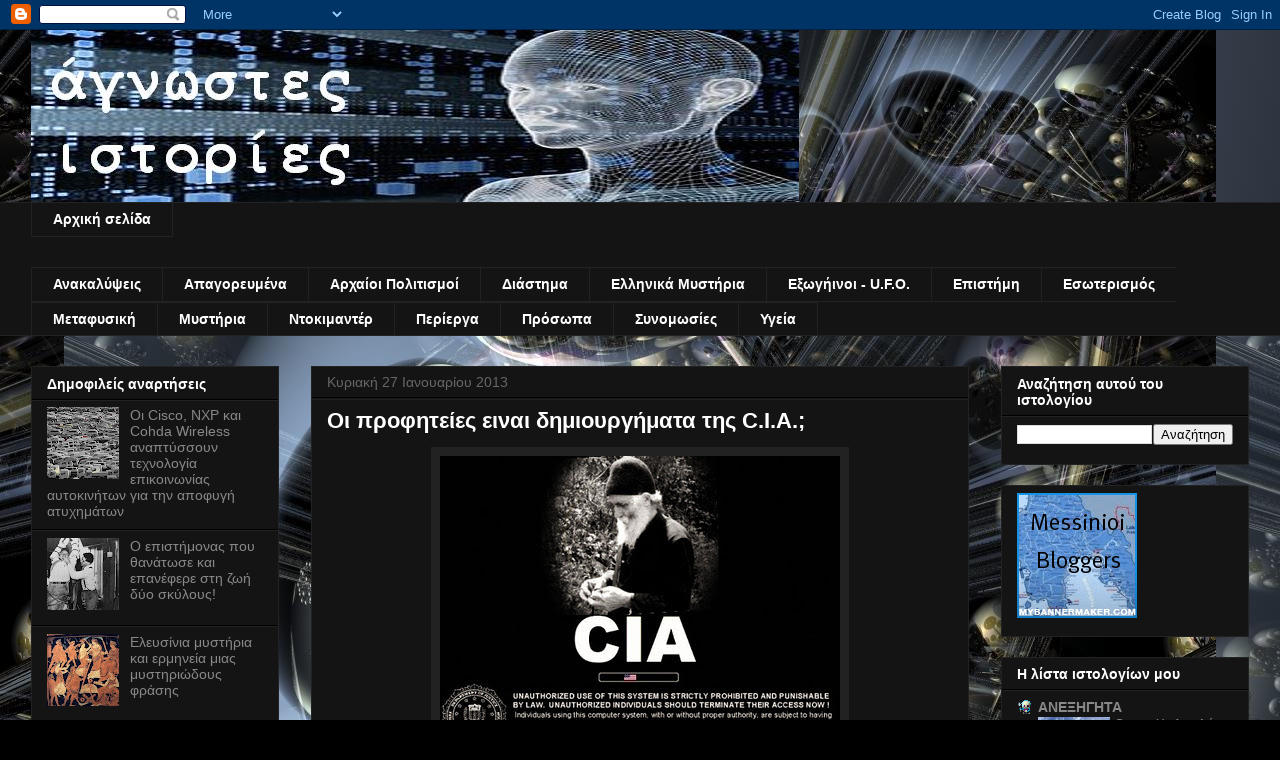

--- FILE ---
content_type: text/html; charset=UTF-8
request_url: https://agnostesistories.blogspot.com/2013/01/cia.html
body_size: 27104
content:
<!DOCTYPE html>
<html class='v2' dir='ltr' lang='el'>
<head>
<link href='https://www.blogger.com/static/v1/widgets/4128112664-css_bundle_v2.css' rel='stylesheet' type='text/css'/>
<meta content='width=1100' name='viewport'/>
<meta content='text/html; charset=UTF-8' http-equiv='Content-Type'/>
<meta content='blogger' name='generator'/>
<link href='https://agnostesistories.blogspot.com/favicon.ico' rel='icon' type='image/x-icon'/>
<link href='http://agnostesistories.blogspot.com/2013/01/cia.html' rel='canonical'/>
<link rel="alternate" type="application/atom+xml" title="Άγνωστες Ιστορίες - Atom" href="https://agnostesistories.blogspot.com/feeds/posts/default" />
<link rel="alternate" type="application/rss+xml" title="Άγνωστες Ιστορίες - RSS" href="https://agnostesistories.blogspot.com/feeds/posts/default?alt=rss" />
<link rel="service.post" type="application/atom+xml" title="Άγνωστες Ιστορίες - Atom" href="https://www.blogger.com/feeds/8774359089431385226/posts/default" />

<link rel="alternate" type="application/atom+xml" title="Άγνωστες Ιστορίες - Atom" href="https://agnostesistories.blogspot.com/feeds/2476602716494630456/comments/default" />
<!--Can't find substitution for tag [blog.ieCssRetrofitLinks]-->
<link href='https://blogger.googleusercontent.com/img/b/R29vZ2xl/AVvXsEjg3dhamVkYfqjVi6OsHe2_C0kibaqzueNbennnaPsVHUj7j7og0MYpElzAc-tm5gsan-fhncyGtZPT4wm4HKkm1bvsMTATSAhKa1pB7OZIFXQuwAHbHTBTBwWwjK1QfUeHgmdQ2K5Itvw/s400/cia%252Bpaisios-701767.jpg' rel='image_src'/>
<meta content='http://agnostesistories.blogspot.com/2013/01/cia.html' property='og:url'/>
<meta content='Οι προφητείες ειναι δημιουργήματα της C.I.A.; ' property='og:title'/>
<meta content='    - Έχει ιδρυθεί απόρρητο τμήμα αναλυτών που ασχολούνται με τις προφητείες.   - Δημιουργεί μάλιστα και προφητείες που προετοιμάζουν την κο...' property='og:description'/>
<meta content='https://blogger.googleusercontent.com/img/b/R29vZ2xl/AVvXsEjg3dhamVkYfqjVi6OsHe2_C0kibaqzueNbennnaPsVHUj7j7og0MYpElzAc-tm5gsan-fhncyGtZPT4wm4HKkm1bvsMTATSAhKa1pB7OZIFXQuwAHbHTBTBwWwjK1QfUeHgmdQ2K5Itvw/w1200-h630-p-k-no-nu/cia%252Bpaisios-701767.jpg' property='og:image'/>
<title>Άγνωστες Ιστορίες: Οι προφητείες ειναι δημιουργήματα της C.I.A.; </title>
<style id='page-skin-1' type='text/css'><!--
/*
-----------------------------------------------
Blogger Template Style
Name:     Awesome Inc.
Designer: Tina Chen
URL:      tinachen.org
----------------------------------------------- */
/* Content
----------------------------------------------- */
body {
font: normal normal 13px Arial, Tahoma, Helvetica, FreeSans, sans-serif;
color: #ffffff;
background: #000000 url(//1.bp.blogspot.com/-_C-R1LSVmws/TywVKQJ9YvI/AAAAAAAAGGs/0Kt9k7WkizQ/s0/mobuisco058.jpg) repeat fixed top center;
}
html body .content-outer {
min-width: 0;
max-width: 100%;
width: 100%;
}
a:link {
text-decoration: none;
color: #888888;
}
a:visited {
text-decoration: none;
color: #444444;
}
a:hover {
text-decoration: underline;
color: #cccccc;
}
.body-fauxcolumn-outer .cap-top {
position: absolute;
z-index: 1;
height: 276px;
width: 100%;
background: transparent none repeat-x scroll top left;
_background-image: none;
}
/* Columns
----------------------------------------------- */
.content-inner {
padding: 0;
}
.header-inner .section {
margin: 0 16px;
}
.tabs-inner .section {
margin: 0 16px;
}
.main-inner {
padding-top: 30px;
}
.main-inner .column-center-inner,
.main-inner .column-left-inner,
.main-inner .column-right-inner {
padding: 0 5px;
}
*+html body .main-inner .column-center-inner {
margin-top: -30px;
}
#layout .main-inner .column-center-inner {
margin-top: 0;
}
/* Header
----------------------------------------------- */
.header-outer {
margin: 0 0 0 0;
background: transparent none repeat scroll 0 0;
}
.Header h1 {
font: normal bold 40px Arial, Tahoma, Helvetica, FreeSans, sans-serif;
color: #ffffff;
text-shadow: 0 0 -1px #000000;
}
.Header h1 a {
color: #ffffff;
}
.Header .description {
font: normal normal 14px Arial, Tahoma, Helvetica, FreeSans, sans-serif;
color: #ffffff;
}
.header-inner .Header .titlewrapper,
.header-inner .Header .descriptionwrapper {
padding-left: 0;
padding-right: 0;
margin-bottom: 0;
}
.header-inner .Header .titlewrapper {
padding-top: 22px;
}
/* Tabs
----------------------------------------------- */
.tabs-outer {
overflow: hidden;
position: relative;
background: #141414 none repeat scroll 0 0;
}
#layout .tabs-outer {
overflow: visible;
}
.tabs-cap-top, .tabs-cap-bottom {
position: absolute;
width: 100%;
border-top: 1px solid #222222;
}
.tabs-cap-bottom {
bottom: 0;
}
.tabs-inner .widget li a {
display: inline-block;
margin: 0;
padding: .6em 1.5em;
font: normal bold 14px Arial, Tahoma, Helvetica, FreeSans, sans-serif;
color: #ffffff;
border-top: 1px solid #222222;
border-bottom: 1px solid #222222;
border-left: 1px solid #222222;
height: 16px;
line-height: 16px;
}
.tabs-inner .widget li:last-child a {
border-right: 1px solid #222222;
}
.tabs-inner .widget li.selected a, .tabs-inner .widget li a:hover {
background: #444444 none repeat-x scroll 0 -100px;
color: #ffffff;
}
/* Headings
----------------------------------------------- */
h2 {
font: normal bold 14px Arial, Tahoma, Helvetica, FreeSans, sans-serif;
color: #ffffff;
}
/* Widgets
----------------------------------------------- */
.main-inner .section {
margin: 0 27px;
padding: 0;
}
.main-inner .column-left-outer,
.main-inner .column-right-outer {
margin-top: 0;
}
#layout .main-inner .column-left-outer,
#layout .main-inner .column-right-outer {
margin-top: 0;
}
.main-inner .column-left-inner,
.main-inner .column-right-inner {
background: transparent none repeat 0 0;
-moz-box-shadow: 0 0 0 rgba(0, 0, 0, .2);
-webkit-box-shadow: 0 0 0 rgba(0, 0, 0, .2);
-goog-ms-box-shadow: 0 0 0 rgba(0, 0, 0, .2);
box-shadow: 0 0 0 rgba(0, 0, 0, .2);
-moz-border-radius: 0;
-webkit-border-radius: 0;
-goog-ms-border-radius: 0;
border-radius: 0;
}
#layout .main-inner .column-left-inner,
#layout .main-inner .column-right-inner {
margin-top: 0;
}
.sidebar .widget {
font: normal normal 14px Arial, Tahoma, Helvetica, FreeSans, sans-serif;
color: #ffffff;
}
.sidebar .widget a:link {
color: #888888;
}
.sidebar .widget a:visited {
color: #444444;
}
.sidebar .widget a:hover {
color: #cccccc;
}
.sidebar .widget h2 {
text-shadow: 0 0 -1px #000000;
}
.main-inner .widget {
background-color: #141414;
border: 1px solid #222222;
padding: 0 15px 15px;
margin: 20px -16px;
-moz-box-shadow: 0 0 0 rgba(0, 0, 0, .2);
-webkit-box-shadow: 0 0 0 rgba(0, 0, 0, .2);
-goog-ms-box-shadow: 0 0 0 rgba(0, 0, 0, .2);
box-shadow: 0 0 0 rgba(0, 0, 0, .2);
-moz-border-radius: 0;
-webkit-border-radius: 0;
-goog-ms-border-radius: 0;
border-radius: 0;
}
.main-inner .widget h2 {
margin: 0 -15px;
padding: .6em 15px .5em;
border-bottom: 1px solid #000000;
}
.footer-inner .widget h2 {
padding: 0 0 .4em;
border-bottom: 1px solid #000000;
}
.main-inner .widget h2 + div, .footer-inner .widget h2 + div {
border-top: 1px solid #222222;
padding-top: 8px;
}
.main-inner .widget .widget-content {
margin: 0 -15px;
padding: 7px 15px 0;
}
.main-inner .widget ul, .main-inner .widget #ArchiveList ul.flat {
margin: -8px -15px 0;
padding: 0;
list-style: none;
}
.main-inner .widget #ArchiveList {
margin: -8px 0 0;
}
.main-inner .widget ul li, .main-inner .widget #ArchiveList ul.flat li {
padding: .5em 15px;
text-indent: 0;
color: #666666;
border-top: 1px solid #222222;
border-bottom: 1px solid #000000;
}
.main-inner .widget #ArchiveList ul li {
padding-top: .25em;
padding-bottom: .25em;
}
.main-inner .widget ul li:first-child, .main-inner .widget #ArchiveList ul.flat li:first-child {
border-top: none;
}
.main-inner .widget ul li:last-child, .main-inner .widget #ArchiveList ul.flat li:last-child {
border-bottom: none;
}
.post-body {
position: relative;
}
.main-inner .widget .post-body ul {
padding: 0 2.5em;
margin: .5em 0;
list-style: disc;
}
.main-inner .widget .post-body ul li {
padding: 0.25em 0;
margin-bottom: .25em;
color: #ffffff;
border: none;
}
.footer-inner .widget ul {
padding: 0;
list-style: none;
}
.widget .zippy {
color: #666666;
}
/* Posts
----------------------------------------------- */
body .main-inner .Blog {
padding: 0;
margin-bottom: 1em;
background-color: transparent;
border: none;
-moz-box-shadow: 0 0 0 rgba(0, 0, 0, 0);
-webkit-box-shadow: 0 0 0 rgba(0, 0, 0, 0);
-goog-ms-box-shadow: 0 0 0 rgba(0, 0, 0, 0);
box-shadow: 0 0 0 rgba(0, 0, 0, 0);
}
.main-inner .section:last-child .Blog:last-child {
padding: 0;
margin-bottom: 1em;
}
.main-inner .widget h2.date-header {
margin: 0 -15px 1px;
padding: 0 0 0 0;
font: normal normal 14px Arial, Tahoma, Helvetica, FreeSans, sans-serif;
color: #666666;
background: transparent none no-repeat scroll top left;
border-top: 0 solid #222222;
border-bottom: 1px solid #000000;
-moz-border-radius-topleft: 0;
-moz-border-radius-topright: 0;
-webkit-border-top-left-radius: 0;
-webkit-border-top-right-radius: 0;
border-top-left-radius: 0;
border-top-right-radius: 0;
position: static;
bottom: 100%;
right: 15px;
text-shadow: 0 0 -1px #000000;
}
.main-inner .widget h2.date-header span {
font: normal normal 14px Arial, Tahoma, Helvetica, FreeSans, sans-serif;
display: block;
padding: .5em 15px;
border-left: 0 solid #222222;
border-right: 0 solid #222222;
}
.date-outer {
position: relative;
margin: 30px 0 20px;
padding: 0 15px;
background-color: #141414;
border: 1px solid #222222;
-moz-box-shadow: 0 0 0 rgba(0, 0, 0, .2);
-webkit-box-shadow: 0 0 0 rgba(0, 0, 0, .2);
-goog-ms-box-shadow: 0 0 0 rgba(0, 0, 0, .2);
box-shadow: 0 0 0 rgba(0, 0, 0, .2);
-moz-border-radius: 0;
-webkit-border-radius: 0;
-goog-ms-border-radius: 0;
border-radius: 0;
}
.date-outer:first-child {
margin-top: 0;
}
.date-outer:last-child {
margin-bottom: 20px;
-moz-border-radius-bottomleft: 0;
-moz-border-radius-bottomright: 0;
-webkit-border-bottom-left-radius: 0;
-webkit-border-bottom-right-radius: 0;
-goog-ms-border-bottom-left-radius: 0;
-goog-ms-border-bottom-right-radius: 0;
border-bottom-left-radius: 0;
border-bottom-right-radius: 0;
}
.date-posts {
margin: 0 -15px;
padding: 0 15px;
clear: both;
}
.post-outer, .inline-ad {
border-top: 1px solid #222222;
margin: 0 -15px;
padding: 15px 15px;
}
.post-outer {
padding-bottom: 10px;
}
.post-outer:first-child {
padding-top: 0;
border-top: none;
}
.post-outer:last-child, .inline-ad:last-child {
border-bottom: none;
}
.post-body {
position: relative;
}
.post-body img {
padding: 8px;
background: #222222;
border: 1px solid transparent;
-moz-box-shadow: 0 0 0 rgba(0, 0, 0, .2);
-webkit-box-shadow: 0 0 0 rgba(0, 0, 0, .2);
box-shadow: 0 0 0 rgba(0, 0, 0, .2);
-moz-border-radius: 0;
-webkit-border-radius: 0;
border-radius: 0;
}
h3.post-title, h4 {
font: normal bold 22px Arial, Tahoma, Helvetica, FreeSans, sans-serif;
color: #ffffff;
}
h3.post-title a {
font: normal bold 22px Arial, Tahoma, Helvetica, FreeSans, sans-serif;
color: #ffffff;
}
h3.post-title a:hover {
color: #cccccc;
text-decoration: underline;
}
.post-header {
margin: 0 0 1em;
}
.post-body {
line-height: 1.4;
}
.post-outer h2 {
color: #ffffff;
}
.post-footer {
margin: 1.5em 0 0;
}
#blog-pager {
padding: 15px;
font-size: 120%;
background-color: #141414;
border: 1px solid #222222;
-moz-box-shadow: 0 0 0 rgba(0, 0, 0, .2);
-webkit-box-shadow: 0 0 0 rgba(0, 0, 0, .2);
-goog-ms-box-shadow: 0 0 0 rgba(0, 0, 0, .2);
box-shadow: 0 0 0 rgba(0, 0, 0, .2);
-moz-border-radius: 0;
-webkit-border-radius: 0;
-goog-ms-border-radius: 0;
border-radius: 0;
-moz-border-radius-topleft: 0;
-moz-border-radius-topright: 0;
-webkit-border-top-left-radius: 0;
-webkit-border-top-right-radius: 0;
-goog-ms-border-top-left-radius: 0;
-goog-ms-border-top-right-radius: 0;
border-top-left-radius: 0;
border-top-right-radius-topright: 0;
margin-top: 1em;
}
.blog-feeds, .post-feeds {
margin: 1em 0;
text-align: center;
color: #ffffff;
}
.blog-feeds a, .post-feeds a {
color: #888888;
}
.blog-feeds a:visited, .post-feeds a:visited {
color: #444444;
}
.blog-feeds a:hover, .post-feeds a:hover {
color: #cccccc;
}
.post-outer .comments {
margin-top: 2em;
}
/* Comments
----------------------------------------------- */
.comments .comments-content .icon.blog-author {
background-repeat: no-repeat;
background-image: url([data-uri]);
}
.comments .comments-content .loadmore a {
border-top: 1px solid #222222;
border-bottom: 1px solid #222222;
}
.comments .continue {
border-top: 2px solid #222222;
}
/* Footer
----------------------------------------------- */
.footer-outer {
margin: -0 0 -1px;
padding: 0 0 0;
color: #ffffff;
overflow: hidden;
}
.footer-fauxborder-left {
border-top: 1px solid #222222;
background: #141414 none repeat scroll 0 0;
-moz-box-shadow: 0 0 0 rgba(0, 0, 0, .2);
-webkit-box-shadow: 0 0 0 rgba(0, 0, 0, .2);
-goog-ms-box-shadow: 0 0 0 rgba(0, 0, 0, .2);
box-shadow: 0 0 0 rgba(0, 0, 0, .2);
margin: 0 -0;
}
/* Mobile
----------------------------------------------- */
body.mobile {
background-size: auto;
}
.mobile .body-fauxcolumn-outer {
background: transparent none repeat scroll top left;
}
*+html body.mobile .main-inner .column-center-inner {
margin-top: 0;
}
.mobile .main-inner .widget {
padding: 0 0 15px;
}
.mobile .main-inner .widget h2 + div,
.mobile .footer-inner .widget h2 + div {
border-top: none;
padding-top: 0;
}
.mobile .footer-inner .widget h2 {
padding: 0.5em 0;
border-bottom: none;
}
.mobile .main-inner .widget .widget-content {
margin: 0;
padding: 7px 0 0;
}
.mobile .main-inner .widget ul,
.mobile .main-inner .widget #ArchiveList ul.flat {
margin: 0 -15px 0;
}
.mobile .main-inner .widget h2.date-header {
right: 0;
}
.mobile .date-header span {
padding: 0.4em 0;
}
.mobile .date-outer:first-child {
margin-bottom: 0;
border: 1px solid #222222;
-moz-border-radius-topleft: 0;
-moz-border-radius-topright: 0;
-webkit-border-top-left-radius: 0;
-webkit-border-top-right-radius: 0;
-goog-ms-border-top-left-radius: 0;
-goog-ms-border-top-right-radius: 0;
border-top-left-radius: 0;
border-top-right-radius: 0;
}
.mobile .date-outer {
border-color: #222222;
border-width: 0 1px 1px;
}
.mobile .date-outer:last-child {
margin-bottom: 0;
}
.mobile .main-inner {
padding: 0;
}
.mobile .header-inner .section {
margin: 0;
}
.mobile .post-outer, .mobile .inline-ad {
padding: 5px 0;
}
.mobile .tabs-inner .section {
margin: 0 10px;
}
.mobile .main-inner .widget h2 {
margin: 0;
padding: 0;
}
.mobile .main-inner .widget h2.date-header span {
padding: 0;
}
.mobile .main-inner .widget .widget-content {
margin: 0;
padding: 7px 0 0;
}
.mobile #blog-pager {
border: 1px solid transparent;
background: #141414 none repeat scroll 0 0;
}
.mobile .main-inner .column-left-inner,
.mobile .main-inner .column-right-inner {
background: transparent none repeat 0 0;
-moz-box-shadow: none;
-webkit-box-shadow: none;
-goog-ms-box-shadow: none;
box-shadow: none;
}
.mobile .date-posts {
margin: 0;
padding: 0;
}
.mobile .footer-fauxborder-left {
margin: 0;
border-top: inherit;
}
.mobile .main-inner .section:last-child .Blog:last-child {
margin-bottom: 0;
}
.mobile-index-contents {
color: #ffffff;
}
.mobile .mobile-link-button {
background: #888888 none repeat scroll 0 0;
}
.mobile-link-button a:link, .mobile-link-button a:visited {
color: #ffffff;
}
.mobile .tabs-inner .PageList .widget-content {
background: transparent;
border-top: 1px solid;
border-color: #222222;
color: #ffffff;
}
.mobile .tabs-inner .PageList .widget-content .pagelist-arrow {
border-left: 1px solid #222222;
}

--></style>
<style id='template-skin-1' type='text/css'><!--
body {
min-width: 1250px;
}
.content-outer, .content-fauxcolumn-outer, .region-inner {
min-width: 1250px;
max-width: 1250px;
_width: 1250px;
}
.main-inner .columns {
padding-left: 280px;
padding-right: 280px;
}
.main-inner .fauxcolumn-center-outer {
left: 280px;
right: 280px;
/* IE6 does not respect left and right together */
_width: expression(this.parentNode.offsetWidth -
parseInt("280px") -
parseInt("280px") + 'px');
}
.main-inner .fauxcolumn-left-outer {
width: 280px;
}
.main-inner .fauxcolumn-right-outer {
width: 280px;
}
.main-inner .column-left-outer {
width: 280px;
right: 100%;
margin-left: -280px;
}
.main-inner .column-right-outer {
width: 280px;
margin-right: -280px;
}
#layout {
min-width: 0;
}
#layout .content-outer {
min-width: 0;
width: 800px;
}
#layout .region-inner {
min-width: 0;
width: auto;
}
body#layout div.add_widget {
padding: 8px;
}
body#layout div.add_widget a {
margin-left: 32px;
}
--></style>
<style>
    body {background-image:url(\/\/1.bp.blogspot.com\/-_C-R1LSVmws\/TywVKQJ9YvI\/AAAAAAAAGGs\/0Kt9k7WkizQ\/s0\/mobuisco058.jpg);}
    
@media (max-width: 200px) { body {background-image:url(\/\/1.bp.blogspot.com\/-_C-R1LSVmws\/TywVKQJ9YvI\/AAAAAAAAGGs\/0Kt9k7WkizQ\/w200\/mobuisco058.jpg);}}
@media (max-width: 400px) and (min-width: 201px) { body {background-image:url(\/\/1.bp.blogspot.com\/-_C-R1LSVmws\/TywVKQJ9YvI\/AAAAAAAAGGs\/0Kt9k7WkizQ\/w400\/mobuisco058.jpg);}}
@media (max-width: 800px) and (min-width: 401px) { body {background-image:url(\/\/1.bp.blogspot.com\/-_C-R1LSVmws\/TywVKQJ9YvI\/AAAAAAAAGGs\/0Kt9k7WkizQ\/w800\/mobuisco058.jpg);}}
@media (max-width: 1200px) and (min-width: 801px) { body {background-image:url(\/\/1.bp.blogspot.com\/-_C-R1LSVmws\/TywVKQJ9YvI\/AAAAAAAAGGs\/0Kt9k7WkizQ\/w1200\/mobuisco058.jpg);}}
/* Last tag covers anything over one higher than the previous max-size cap. */
@media (min-width: 1201px) { body {background-image:url(\/\/1.bp.blogspot.com\/-_C-R1LSVmws\/TywVKQJ9YvI\/AAAAAAAAGGs\/0Kt9k7WkizQ\/w1600\/mobuisco058.jpg);}}
  </style>
<link href='https://www.blogger.com/dyn-css/authorization.css?targetBlogID=8774359089431385226&amp;zx=9ac2ed09-3e57-476f-b86b-9880bb62118d' media='none' onload='if(media!=&#39;all&#39;)media=&#39;all&#39;' rel='stylesheet'/><noscript><link href='https://www.blogger.com/dyn-css/authorization.css?targetBlogID=8774359089431385226&amp;zx=9ac2ed09-3e57-476f-b86b-9880bb62118d' rel='stylesheet'/></noscript>
<meta name='google-adsense-platform-account' content='ca-host-pub-1556223355139109'/>
<meta name='google-adsense-platform-domain' content='blogspot.com'/>

</head>
<body class='loading variant-dark'>
<div class='navbar section' id='navbar' name='Navbar'><div class='widget Navbar' data-version='1' id='Navbar1'><script type="text/javascript">
    function setAttributeOnload(object, attribute, val) {
      if(window.addEventListener) {
        window.addEventListener('load',
          function(){ object[attribute] = val; }, false);
      } else {
        window.attachEvent('onload', function(){ object[attribute] = val; });
      }
    }
  </script>
<div id="navbar-iframe-container"></div>
<script type="text/javascript" src="https://apis.google.com/js/platform.js"></script>
<script type="text/javascript">
      gapi.load("gapi.iframes:gapi.iframes.style.bubble", function() {
        if (gapi.iframes && gapi.iframes.getContext) {
          gapi.iframes.getContext().openChild({
              url: 'https://www.blogger.com/navbar/8774359089431385226?po\x3d2476602716494630456\x26origin\x3dhttps://agnostesistories.blogspot.com',
              where: document.getElementById("navbar-iframe-container"),
              id: "navbar-iframe"
          });
        }
      });
    </script><script type="text/javascript">
(function() {
var script = document.createElement('script');
script.type = 'text/javascript';
script.src = '//pagead2.googlesyndication.com/pagead/js/google_top_exp.js';
var head = document.getElementsByTagName('head')[0];
if (head) {
head.appendChild(script);
}})();
</script>
</div></div>
<div class='body-fauxcolumns'>
<div class='fauxcolumn-outer body-fauxcolumn-outer'>
<div class='cap-top'>
<div class='cap-left'></div>
<div class='cap-right'></div>
</div>
<div class='fauxborder-left'>
<div class='fauxborder-right'></div>
<div class='fauxcolumn-inner'>
</div>
</div>
<div class='cap-bottom'>
<div class='cap-left'></div>
<div class='cap-right'></div>
</div>
</div>
</div>
<div class='content'>
<div class='content-fauxcolumns'>
<div class='fauxcolumn-outer content-fauxcolumn-outer'>
<div class='cap-top'>
<div class='cap-left'></div>
<div class='cap-right'></div>
</div>
<div class='fauxborder-left'>
<div class='fauxborder-right'></div>
<div class='fauxcolumn-inner'>
</div>
</div>
<div class='cap-bottom'>
<div class='cap-left'></div>
<div class='cap-right'></div>
</div>
</div>
</div>
<div class='content-outer'>
<div class='content-cap-top cap-top'>
<div class='cap-left'></div>
<div class='cap-right'></div>
</div>
<div class='fauxborder-left content-fauxborder-left'>
<div class='fauxborder-right content-fauxborder-right'></div>
<div class='content-inner'>
<header>
<div class='header-outer'>
<div class='header-cap-top cap-top'>
<div class='cap-left'></div>
<div class='cap-right'></div>
</div>
<div class='fauxborder-left header-fauxborder-left'>
<div class='fauxborder-right header-fauxborder-right'></div>
<div class='region-inner header-inner'>
<div class='header section' id='header' name='Κεφαλίδα'><div class='widget Header' data-version='1' id='Header1'>
<div id='header-inner'>
<a href='https://agnostesistories.blogspot.com/' style='display: block'>
<img alt='Άγνωστες Ιστορίες' height='172px; ' id='Header1_headerimg' src='https://blogger.googleusercontent.com/img/b/R29vZ2xl/AVvXsEioI4yhl8pmSVu5puiPHPerkhLc-kbSZFCMADsCuYs7OXiGqxavykbkdt3uRWQTNAg5o4sGtqVfBVIvKyY56_8dqI4YR1EsrMvXsukaO6v1bxg-Jfh4m6JSqLtagHPu03niNE2RPn1Umn4/s1600/ab3e6ad7-aa3b-4fc3-b3e8-c9dd3a0c9691_350_250.JPG' style='display: block' width='768px; '/>
</a>
</div>
</div></div>
</div>
</div>
<div class='header-cap-bottom cap-bottom'>
<div class='cap-left'></div>
<div class='cap-right'></div>
</div>
</div>
</header>
<div class='tabs-outer'>
<div class='tabs-cap-top cap-top'>
<div class='cap-left'></div>
<div class='cap-right'></div>
</div>
<div class='fauxborder-left tabs-fauxborder-left'>
<div class='fauxborder-right tabs-fauxborder-right'></div>
<div class='region-inner tabs-inner'>
<div class='tabs section' id='crosscol' name='Σε όλες τις στήλες'><div class='widget PageList' data-version='1' id='PageList1'>
<h2>Σελίδες</h2>
<div class='widget-content'>
<ul>
<li>
<a href='https://agnostesistories.blogspot.com/'>Αρχική σελίδα</a>
</li>
</ul>
<div class='clear'></div>
</div>
</div></div>
<div class='tabs section' id='crosscol-overflow' name='Cross-Column 2'><div class='widget Label' data-version='1' id='Label2'>
<h2>Ετικέτες</h2>
<div class='widget-content list-label-widget-content'>
<ul>
<li>
<a dir='ltr' href='https://agnostesistories.blogspot.com/search/label/%CE%91%CE%BD%CE%B1%CE%BA%CE%B1%CE%BB%CF%8D%CF%88%CE%B5%CE%B9%CF%82'>Ανακαλύψεις</a>
</li>
<li>
<a dir='ltr' href='https://agnostesistories.blogspot.com/search/label/%CE%91%CF%80%CE%B1%CE%B3%CE%BF%CF%81%CE%B5%CF%85%CE%BC%CE%AD%CE%BD%CE%B1'>Απαγορευμένα</a>
</li>
<li>
<a dir='ltr' href='https://agnostesistories.blogspot.com/search/label/%CE%91%CF%81%CF%87%CE%B1%CE%AF%CE%BF%CE%B9%20%CE%A0%CE%BF%CE%BB%CE%B9%CF%84%CE%B9%CF%83%CE%BC%CE%BF%CE%AF'>Αρχαίοι Πολιτισμοί</a>
</li>
<li>
<a dir='ltr' href='https://agnostesistories.blogspot.com/search/label/%CE%94%CE%B9%CE%AC%CF%83%CF%84%CE%B7%CE%BC%CE%B1'>Διάστημα</a>
</li>
<li>
<a dir='ltr' href='https://agnostesistories.blogspot.com/search/label/%CE%95%CE%BB%CE%BB%CE%B7%CE%BD%CE%B9%CE%BA%CE%AC%20%CE%9C%CF%85%CF%83%CF%84%CE%AE%CF%81%CE%B9%CE%B1'>Ελληνικά Μυστήρια</a>
</li>
<li>
<a dir='ltr' href='https://agnostesistories.blogspot.com/search/label/%CE%95%CE%BE%CF%89%CE%B3%CE%AE%CE%B9%CE%BD%CE%BF%CE%B9%20-%20U.F.O.'>Εξωγήινοι - U.F.O.</a>
</li>
<li>
<a dir='ltr' href='https://agnostesistories.blogspot.com/search/label/%CE%95%CF%80%CE%B9%CF%83%CF%84%CE%AE%CE%BC%CE%B7'>Επιστήμη</a>
</li>
<li>
<a dir='ltr' href='https://agnostesistories.blogspot.com/search/label/%CE%95%CF%83%CF%89%CF%84%CE%B5%CF%81%CE%B9%CF%83%CE%BC%CF%8C%CF%82'>Εσωτερισμός</a>
</li>
<li>
<a dir='ltr' href='https://agnostesistories.blogspot.com/search/label/%CE%9C%CE%B5%CF%84%CE%B1%CF%86%CF%85%CF%83%CE%B9%CE%BA%CE%AE'>Μεταφυσική</a>
</li>
<li>
<a dir='ltr' href='https://agnostesistories.blogspot.com/search/label/%CE%9C%CF%85%CF%83%CF%84%CE%AE%CF%81%CE%B9%CE%B1'>Μυστήρια</a>
</li>
<li>
<a dir='ltr' href='https://agnostesistories.blogspot.com/search/label/%CE%9D%CF%84%CE%BF%CE%BA%CE%B9%CE%BC%CE%B1%CE%BD%CF%84%CE%AD%CF%81'>Ντοκιμαντέρ</a>
</li>
<li>
<a dir='ltr' href='https://agnostesistories.blogspot.com/search/label/%CE%A0%CE%B5%CF%81%CE%AF%CE%B5%CF%81%CE%B3%CE%B1'>Περίεργα</a>
</li>
<li>
<a dir='ltr' href='https://agnostesistories.blogspot.com/search/label/%CE%A0%CF%81%CF%8C%CF%83%CF%89%CF%80%CE%B1'>Πρόσωπα</a>
</li>
<li>
<a dir='ltr' href='https://agnostesistories.blogspot.com/search/label/%CE%A3%CF%85%CE%BD%CE%BF%CE%BC%CF%89%CF%83%CE%AF%CE%B5%CF%82'>Συνομωσίες</a>
</li>
<li>
<a dir='ltr' href='https://agnostesistories.blogspot.com/search/label/%CE%A5%CE%B3%CE%B5%CE%AF%CE%B1'>Υγεία</a>
</li>
</ul>
<div class='clear'></div>
</div>
</div></div>
</div>
</div>
<div class='tabs-cap-bottom cap-bottom'>
<div class='cap-left'></div>
<div class='cap-right'></div>
</div>
</div>
<div class='main-outer'>
<div class='main-cap-top cap-top'>
<div class='cap-left'></div>
<div class='cap-right'></div>
</div>
<div class='fauxborder-left main-fauxborder-left'>
<div class='fauxborder-right main-fauxborder-right'></div>
<div class='region-inner main-inner'>
<div class='columns fauxcolumns'>
<div class='fauxcolumn-outer fauxcolumn-center-outer'>
<div class='cap-top'>
<div class='cap-left'></div>
<div class='cap-right'></div>
</div>
<div class='fauxborder-left'>
<div class='fauxborder-right'></div>
<div class='fauxcolumn-inner'>
</div>
</div>
<div class='cap-bottom'>
<div class='cap-left'></div>
<div class='cap-right'></div>
</div>
</div>
<div class='fauxcolumn-outer fauxcolumn-left-outer'>
<div class='cap-top'>
<div class='cap-left'></div>
<div class='cap-right'></div>
</div>
<div class='fauxborder-left'>
<div class='fauxborder-right'></div>
<div class='fauxcolumn-inner'>
</div>
</div>
<div class='cap-bottom'>
<div class='cap-left'></div>
<div class='cap-right'></div>
</div>
</div>
<div class='fauxcolumn-outer fauxcolumn-right-outer'>
<div class='cap-top'>
<div class='cap-left'></div>
<div class='cap-right'></div>
</div>
<div class='fauxborder-left'>
<div class='fauxborder-right'></div>
<div class='fauxcolumn-inner'>
</div>
</div>
<div class='cap-bottom'>
<div class='cap-left'></div>
<div class='cap-right'></div>
</div>
</div>
<!-- corrects IE6 width calculation -->
<div class='columns-inner'>
<div class='column-center-outer'>
<div class='column-center-inner'>
<div class='main section' id='main' name='Κύριος'><div class='widget Blog' data-version='1' id='Blog1'>
<div class='blog-posts hfeed'>

          <div class="date-outer">
        
<h2 class='date-header'><span>Κυριακή 27 Ιανουαρίου 2013</span></h2>

          <div class="date-posts">
        
<div class='post-outer'>
<div class='post hentry uncustomized-post-template' itemprop='blogPost' itemscope='itemscope' itemtype='http://schema.org/BlogPosting'>
<meta content='https://blogger.googleusercontent.com/img/b/R29vZ2xl/AVvXsEjg3dhamVkYfqjVi6OsHe2_C0kibaqzueNbennnaPsVHUj7j7og0MYpElzAc-tm5gsan-fhncyGtZPT4wm4HKkm1bvsMTATSAhKa1pB7OZIFXQuwAHbHTBTBwWwjK1QfUeHgmdQ2K5Itvw/s400/cia%252Bpaisios-701767.jpg' itemprop='image_url'/>
<meta content='8774359089431385226' itemprop='blogId'/>
<meta content='2476602716494630456' itemprop='postId'/>
<a name='2476602716494630456'></a>
<h3 class='post-title entry-title' itemprop='name'>
Οι προφητείες ειναι δημιουργήματα της C.I.A.; 
</h3>
<div class='post-header'>
<div class='post-header-line-1'></div>
</div>
<div class='post-body entry-content' id='post-body-2476602716494630456' itemprop='description articleBody'>
<div dir="ltr" style="text-align: left;" trbidi="on">
<div class="separator" style="clear: both; text-align: center;">
<a href="https://blogger.googleusercontent.com/img/b/R29vZ2xl/AVvXsEjg3dhamVkYfqjVi6OsHe2_C0kibaqzueNbennnaPsVHUj7j7og0MYpElzAc-tm5gsan-fhncyGtZPT4wm4HKkm1bvsMTATSAhKa1pB7OZIFXQuwAHbHTBTBwWwjK1QfUeHgmdQ2K5Itvw/s1600/cia%252Bpaisios-701767.jpg" imageanchor="1" style="margin-left: 1em; margin-right: 1em;"><img border="0" height="295" src="https://blogger.googleusercontent.com/img/b/R29vZ2xl/AVvXsEjg3dhamVkYfqjVi6OsHe2_C0kibaqzueNbennnaPsVHUj7j7og0MYpElzAc-tm5gsan-fhncyGtZPT4wm4HKkm1bvsMTATSAhKa1pB7OZIFXQuwAHbHTBTBwWwjK1QfUeHgmdQ2K5Itvw/s400/cia%252Bpaisios-701767.jpg" width="400" /></a></div>
<br />
- Έχει ιδρυθεί απόρρητο τμήμα αναλυτών που ασχολούνται με τις προφητείες.<br />
<br />
- Δημιουργεί μάλιστα και προφητείες που προετοιμάζουν την κοινή γνώμη για προσχεδιασμένα απο τους εξουσιαστές γεγονότα, με σκοπό τον εφησυχασμό των μαζών;<br />
<br />
- Όπως το Hollywood με τις ταινίες που προβάλει προετοιμάζει την κοινή γνώμη, &#900;ετσι ακριβώς λειτουργούν και οι &#8221;τεχνιτές&#8221; προφητείες ;<br />
<br />
<br />
Η CIA έχει ιδρύσει πριν από δώδεκα χρόνια ένα απόρρητο τμήμα αναλυτών που ασχολούνται με τις προφητείες από διάφορες θρησκείες και σε διάφορα μέρη του κόσμου. Στη λίστα τους μάλιστα είναι και ο Γέροντας Παΐσιος!<br />
<br />
<br />
<a name="more"></a>Πληροφορίες θέλουν να υπάρχει ολόκληρο αναλυτικό τμήμα της μυστικής υπηρεσίας, το οποίο ασχολείται με ό,τι θεωρείται απόκρυφο ή μυστικιστικό, και προσπαθεί να &#171;δέσει&#187; το παζλ διαφόρων προφητικών παραδόσεων, από όλα τα μήκη και πλάτη της Γης, προκειμένου να τα εντάξει στη δική της αναλυτική διαδικασία.<br />
<br />
Μάλιστα αναφέρουν ότι η μυστική υπηρεσία της Αμερικής ΔΗΜΙΟΥΡΓΕΙ κιόλας και προφητίες για να ΠΡΟΕΤΟΙΜΑΣΕΙ την κοινή γνώμη συγκεκριμένων χωρών με τον τρόπο που θέλει, για να καθοδηγήσει τις μάζες έτσι όπως επιτάσουν τα σχέδια της!<br />
<br />
Πρόσφατες αποκαλύψεις μάλιστα αναφέρουν ότι στη χώρα μας έχουν διαρεύσει κάποιες προφητείες απο συγκεκριμένα κέντρα αποφάσεων και μάλιστα χρησιμοποίησαν πρόσωπα του μοναχισμού για τον σκοπό αυτό μετά το θάνατό τους!&#8230; Έβαλαν δηλαδή στο στόμα των μοναχών προφητείες τις οποίες ουδέποτε είπαν ή έγραψαν σε κάποιο βιβλίο, με σκοπό να ΕΦΗΣΥΧΑΣΟΥΝ ΤΑ ΠΛΗΘΗ!<br />
<br />
Ποιά είναι όμως η αλήθεια; Θα μπορούσε όντως να ισχύει κάτι τέτοιο;<br />
<br />
Συγκεκριμένα μάρτυρες οι οποίοι επισκέφτηκαν τον Παϊσιο πριν 20 χρόνια μαρτυρούν ότι ο Παϊσιος ουδέποτε προφήτεψε με τόσες λεπτομέρειες τα πολιτικά τεκτενόμενα της εποχής μας, παρα μόνο δίδασκε τον Ορθόδοξο τρόπο ζωής και αναφερόταν μόνο σε κάποιες προφητείες του Κοσμά του Αιτωλού&#8230;<br />
<br />
Τα ίδια άτομα αναρωτιούνται πως και απο που φερόμενες προφητείες που φέρεται ότι προφήτεψε ο Παϊσιος διέρευσαν στη δημοσιότητα&#8230;<br />
<br />
Ποιά είναι όμως η αλήθεια τελικά;&#8230;. Όντως τις τελευταίες δεκαετίες υπήρξαν κάποιοι μοναχοί προφήτες;<br />
<br />
<br />
Ή μήπως ξένες μυστικές υπηρεσίες &#8221;διέυρεσαν&#8221; κάποιες τεχνιτές προφητείες προς την κοινή γνώμη με σκοπό τον εφησυχασμό των μαζών ενώ κάποιοι εκδοτικοί οίκοι πλούτισαν &#8221;προμοτάρωντας&#8221; συγκεκριμένους τίτλους βιβλίων;<br />
<br />
Ερευνήστε λοιπόν και μετά πιστέψτε&#8230;<br />
<br />
<br />
<br />
<a href="http://el-foni.blogspot.gr/" target="_blank">ΠΗΓΗ</a></div>
<div style='clear: both;'></div>
</div>
<div class='post-footer'>
<div class='post-footer-line post-footer-line-1'>
<span class='post-author vcard'>
</span>
<span class='post-timestamp'>
στις
<meta content='http://agnostesistories.blogspot.com/2013/01/cia.html' itemprop='url'/>
<a class='timestamp-link' href='https://agnostesistories.blogspot.com/2013/01/cia.html' rel='bookmark' title='permanent link'><abbr class='published' itemprop='datePublished' title='2013-01-27T18:41:00+02:00'>6:41&#8239;μ.μ.</abbr></a>
</span>
<span class='post-comment-link'>
</span>
<span class='post-icons'>
<span class='item-control blog-admin pid-1540807804'>
<a href='https://www.blogger.com/post-edit.g?blogID=8774359089431385226&postID=2476602716494630456&from=pencil' title='Επεξεργασία ανάρτησης'>
<img alt='' class='icon-action' height='18' src='https://resources.blogblog.com/img/icon18_edit_allbkg.gif' width='18'/>
</a>
</span>
</span>
<div class='post-share-buttons goog-inline-block'>
<a class='goog-inline-block share-button sb-email' href='https://www.blogger.com/share-post.g?blogID=8774359089431385226&postID=2476602716494630456&target=email' target='_blank' title='Αποστολή με μήνυμα ηλεκτρονικού ταχυδρομείου
'><span class='share-button-link-text'>Αποστολή με μήνυμα ηλεκτρονικού ταχυδρομείου
</span></a><a class='goog-inline-block share-button sb-blog' href='https://www.blogger.com/share-post.g?blogID=8774359089431385226&postID=2476602716494630456&target=blog' onclick='window.open(this.href, "_blank", "height=270,width=475"); return false;' target='_blank' title='BlogThis!'><span class='share-button-link-text'>BlogThis!</span></a><a class='goog-inline-block share-button sb-twitter' href='https://www.blogger.com/share-post.g?blogID=8774359089431385226&postID=2476602716494630456&target=twitter' target='_blank' title='Κοινοποίηση στο X'><span class='share-button-link-text'>Κοινοποίηση στο X</span></a><a class='goog-inline-block share-button sb-facebook' href='https://www.blogger.com/share-post.g?blogID=8774359089431385226&postID=2476602716494630456&target=facebook' onclick='window.open(this.href, "_blank", "height=430,width=640"); return false;' target='_blank' title='Μοιραστείτε το στο Facebook'><span class='share-button-link-text'>Μοιραστείτε το στο Facebook</span></a><a class='goog-inline-block share-button sb-pinterest' href='https://www.blogger.com/share-post.g?blogID=8774359089431385226&postID=2476602716494630456&target=pinterest' target='_blank' title='Κοινοποίηση στο Pinterest'><span class='share-button-link-text'>Κοινοποίηση στο Pinterest</span></a>
</div>
</div>
<div class='post-footer-line post-footer-line-2'>
<span class='post-labels'>
Ετικέτες
<a href='https://agnostesistories.blogspot.com/search/label/%CE%A0%CF%81%CE%BF%CF%86%CE%B7%CF%84%CE%B5%CE%AF%CE%B5%CF%82' rel='tag'>Προφητείες</a>,
<a href='https://agnostesistories.blogspot.com/search/label/%CE%A3%CF%85%CE%BD%CE%BF%CE%BC%CF%89%CF%83%CE%AF%CE%B5%CF%82' rel='tag'>Συνομωσίες</a>,
<a href='https://agnostesistories.blogspot.com/search/label/CIA' rel='tag'>CIA</a>
</span>
</div>
<div class='post-footer-line post-footer-line-3'>
<span class='post-location'>
</span>
</div>
</div>
</div>
<div class='comments' id='comments'>
<a name='comments'></a>
<h4>Δεν υπάρχουν σχόλια:</h4>
<div id='Blog1_comments-block-wrapper'>
<dl class='avatar-comment-indent' id='comments-block'>
</dl>
</div>
<p class='comment-footer'>
<div class='comment-form'>
<a name='comment-form'></a>
<h4 id='comment-post-message'>Δημοσίευση σχολίου</h4>
<p>
</p>
<a href='https://www.blogger.com/comment/frame/8774359089431385226?po=2476602716494630456&hl=el&saa=85391&origin=https://agnostesistories.blogspot.com' id='comment-editor-src'></a>
<iframe allowtransparency='true' class='blogger-iframe-colorize blogger-comment-from-post' frameborder='0' height='410px' id='comment-editor' name='comment-editor' src='' width='100%'></iframe>
<script src='https://www.blogger.com/static/v1/jsbin/4212676325-comment_from_post_iframe.js' type='text/javascript'></script>
<script type='text/javascript'>
      BLOG_CMT_createIframe('https://www.blogger.com/rpc_relay.html');
    </script>
</div>
</p>
</div>
</div>

        </div></div>
      
</div>
<div class='blog-pager' id='blog-pager'>
<span id='blog-pager-newer-link'>
<a class='blog-pager-newer-link' href='https://agnostesistories.blogspot.com/2013/01/blog-post_27.html' id='Blog1_blog-pager-newer-link' title='Νεότερη ανάρτηση'>Νεότερη ανάρτηση</a>
</span>
<span id='blog-pager-older-link'>
<a class='blog-pager-older-link' href='https://agnostesistories.blogspot.com/2013/01/blog-post_26.html' id='Blog1_blog-pager-older-link' title='Παλαιότερη Ανάρτηση'>Παλαιότερη Ανάρτηση</a>
</span>
<a class='home-link' href='https://agnostesistories.blogspot.com/'>Αρχική σελίδα</a>
</div>
<div class='clear'></div>
<div class='post-feeds'>
<div class='feed-links'>
Εγγραφή σε:
<a class='feed-link' href='https://agnostesistories.blogspot.com/feeds/2476602716494630456/comments/default' target='_blank' type='application/atom+xml'>Σχόλια ανάρτησης (Atom)</a>
</div>
</div>
</div></div>
</div>
</div>
<div class='column-left-outer'>
<div class='column-left-inner'>
<aside>
<div class='sidebar section' id='sidebar-left-1'><div class='widget PopularPosts' data-version='1' id='PopularPosts1'>
<h2>Δημοφιλείς αναρτήσεις</h2>
<div class='widget-content popular-posts'>
<ul>
<li>
<div class='item-thumbnail-only'>
<div class='item-thumbnail'>
<a href='https://agnostesistories.blogspot.com/2013/01/cisco-nxp-cohda-wireless.html' target='_blank'>
<img alt='' border='0' src='https://blogger.googleusercontent.com/img/b/R29vZ2xl/AVvXsEgU3Vj_eje7_lH2QewQu9H6USNlvsOBTRPlOoyAwKx2EOcBsjmL0YeeFVWUjH5TqyC21-hvBr8ZHo5EzGVgxeTeALIiI4YhIUsO9PTi1waKWuJizFNUdWsSX68uxLmaXW5d1g-AbPUIEtI/w72-h72-p-k-no-nu/34365984295eb78b9179z-1357266776.jpg'/>
</a>
</div>
<div class='item-title'><a href='https://agnostesistories.blogspot.com/2013/01/cisco-nxp-cohda-wireless.html'>Οι Cisco, NXP και Cohda Wireless αναπτύσσουν τεχνολογία επικοινωνίας αυτοκινήτων για την αποφυγή ατυχημάτων</a></div>
</div>
<div style='clear: both;'></div>
</li>
<li>
<div class='item-thumbnail-only'>
<div class='item-thumbnail'>
<a href='https://agnostesistories.blogspot.com/2016/02/blog-post.html' target='_blank'>
<img alt='' border='0' src='https://blogger.googleusercontent.com/img/b/R29vZ2xl/AVvXsEgsajvOAXPIUkWdjkXacV-R-DIWns-QbgsfzfwL5GxKcuhOuglJnTDuncnNYAesUhYbRmCcybFQS8TPYhtLAM_VmLKgbz842_0crbeutPryrIJyWEiWboJ_6fcFSNTnOs8wwwchxs9kvBxT/w72-h72-p-k-no-nu/90348449.jpg'/>
</a>
</div>
<div class='item-title'><a href='https://agnostesistories.blogspot.com/2016/02/blog-post.html'>Ο επιστήμονας που θανάτωσε και επανέφερε στη ζωή δύο σκύλους!</a></div>
</div>
<div style='clear: both;'></div>
</li>
<li>
<div class='item-thumbnail-only'>
<div class='item-thumbnail'>
<a href='https://agnostesistories.blogspot.com/2013/01/blog-post_11.html' target='_blank'>
<img alt='' border='0' src='https://blogger.googleusercontent.com/img/b/R29vZ2xl/AVvXsEi1cFFgXj9WAzEdtwZzPwHBp8zscC0A1fdQ5c5fNusuODkJZaQVdGPkxgfEiK76PdvjmfDePJdVe-bJsppaiYhRpfbkKXwygL1DHkziD9mUcwS5KkNiM1SjC2dwz7O1r-NIE8NvP9agK4g/w72-h72-p-k-no-nu/images%25CE%25B7%25CF%2584%25CF%2581%25CF%2582.jpg'/>
</a>
</div>
<div class='item-title'><a href='https://agnostesistories.blogspot.com/2013/01/blog-post_11.html'>Ελευσίνια μυστήρια και ερμηνεία μιας μυστηριώδους φράσης</a></div>
</div>
<div style='clear: both;'></div>
</li>
<li>
<div class='item-thumbnail-only'>
<div class='item-thumbnail'>
<a href='https://agnostesistories.blogspot.com/2016/04/55.html' target='_blank'>
<img alt='' border='0' src='https://blogger.googleusercontent.com/img/b/R29vZ2xl/AVvXsEh7OnRVokACmKw-0PcfhbraSkDXVO0XLKjFd50ymQMMdfpXILxT_noqKzC2TIrwxKDqYjEcPTXwJlHvvMpHcZB2tQ4CL1_rOa4QbhmUNy5AhOVhVmQxbPYnDsMbmCPD6YH6tS0v9j-IveUX/w72-h72-p-k-no-nu/eortasmoi-gia-tin-imera-eksereunisis-tou-diastimatos-sti-rosia.jpg'/>
</a>
</div>
<div class='item-title'><a href='https://agnostesistories.blogspot.com/2016/04/55.html'>55 χρόνια από την πτήση του Γιούρι Γκαγκάριν</a></div>
</div>
<div style='clear: both;'></div>
</li>
<li>
<div class='item-thumbnail-only'>
<div class='item-thumbnail'>
<a href='https://agnostesistories.blogspot.com/2016/03/jurrasic-park-t-rex-dna.html' target='_blank'>
<img alt='' border='0' src='https://blogger.googleusercontent.com/img/b/R29vZ2xl/AVvXsEgI3Su_AnWUei3EI9lq_-l5nedWIbgVOqG00AmaMISPHB4wuw9dn32y5kocmJi4KhlQijSNLcbLeLH1yt0mxUJIKJeDFMi-LvmfgsPwwIqNofuGAqCoBv-9ug1rsDtMnaDi1fwmwniyxxSa/w72-h72-p-k-no-nu/jurassicpark_BIG.jpg'/>
</a>
</div>
<div class='item-title'><a href='https://agnostesistories.blogspot.com/2016/03/jurrasic-park-t-rex-dna.html'>Ζωντανεύει το Jurrasic Park; Βρέθηκε έγκυος T-Rex που ίσως φέρει DNA</a></div>
</div>
<div style='clear: both;'></div>
</li>
<li>
<div class='item-thumbnail-only'>
<div class='item-thumbnail'>
<a href='https://agnostesistories.blogspot.com/2012/04/blog-post_29.html' target='_blank'>
<img alt='' border='0' src='https://blogger.googleusercontent.com/img/b/R29vZ2xl/AVvXsEircR15kfbthNMSotuRFZKGmxQoMOVRFjXvpnbuOLUdj1RyZ1uVfl53nNR60nN6FdiYIpSIuszqF0gva-AW9Stzjfsmk_Uwip88tesw3n0CTO2p59rvXyGT3EaJxg7YPtsfnBm2AWlRQwM/w72-h72-p-k-no-nu/Areopagus6.jpg'/>
</a>
</div>
<div class='item-title'><a href='https://agnostesistories.blogspot.com/2012/04/blog-post_29.html'>Τα μυστικά της Ακρόπολης... Τι κρύβεται κάτω απ' τον ιερό βράχο;</a></div>
</div>
<div style='clear: both;'></div>
</li>
<li>
<div class='item-thumbnail-only'>
<div class='item-thumbnail'>
<a href='https://agnostesistories.blogspot.com/2013/01/blog-post_4979.html' target='_blank'>
<img alt='' border='0' src='https://blogger.googleusercontent.com/img/b/R29vZ2xl/AVvXsEhnvWc68vbpwG4gak23f5Sbr3QIIyGg3qYK9dbIS-V8sjLepRH0DBHoFUOvlUBN3sBK0YJyAqG0Uw0U1jO_IQtGn817T4ewgFrGafkiY-2gx5ei62IaVWwD4mfEqhmjcctR59Bffer7IzI/w72-h72-p-k-no-nu/38573-ben_franklin.jpg'/>
</a>
</div>
<div class='item-title'><a href='https://agnostesistories.blogspot.com/2013/01/blog-post_4979.html'>Ο Βενιαμίν Φραγκλίνος και το διάσημο πείραμα με τον χαρταετό</a></div>
</div>
<div style='clear: both;'></div>
</li>
<li>
<div class='item-thumbnail-only'>
<div class='item-thumbnail'>
<a href='https://agnostesistories.blogspot.com/2013/12/blog-post_12.html' target='_blank'>
<img alt='' border='0' src='https://blogger.googleusercontent.com/img/b/R29vZ2xl/AVvXsEgy211qnxuhgQRfvEUCe0gYEoRhzt7kDBVT910VATN7maP0eBNh3qjGffGGdJ0q0ZmQAY8Xs-0eybGdQ4XiMiqJv5YYuEtd7ZsDZgeV9LAS_pmZUx1e90tzOTReY_JsGXOILk0EQ7qEecQ/w72-h72-p-k-no-nu/sting_2.jpg'/>
</a>
</div>
<div class='item-title'><a href='https://agnostesistories.blogspot.com/2013/12/blog-post_12.html'>Το ακραίο σενάριο επιστημόνων που θέλει το σύμπαν να είναι ένα απλό... ολόγραμμα</a></div>
</div>
<div style='clear: both;'></div>
</li>
<li>
<div class='item-thumbnail-only'>
<div class='item-thumbnail'>
<a href='https://agnostesistories.blogspot.com/2012/02/blog-post_04.html' target='_blank'>
<img alt='' border='0' src='https://blogger.googleusercontent.com/img/b/R29vZ2xl/AVvXsEh8MDQf4JYA5ySb7uT2jdjxsRY7dGHV6p-SGhL76aibCaaQkkX7pcb-2vfyVcfNF7TcrLV_Sb53-jDoaEP0lmgkqaa4C-uuxgHDeA-FXB38uF0OQXCzJyCK7jMJYx5skwNtDLYz5r4Yocs/w72-h72-p-k-no-nu/FAKOI-300x225.jpg'/>
</a>
</div>
<div class='item-title'><a href='https://agnostesistories.blogspot.com/2012/02/blog-post_04.html'>Φακοί επαφής εικονικής πραγματικότητας</a></div>
</div>
<div style='clear: both;'></div>
</li>
<li>
<div class='item-thumbnail-only'>
<div class='item-thumbnail'>
<a href='https://agnostesistories.blogspot.com/2015/09/blog-post_25.html' target='_blank'>
<img alt='' border='0' src='https://blogger.googleusercontent.com/img/b/R29vZ2xl/AVvXsEjaimlHaLilHzT6UiMlLxg8ZxF55xvR-UG1HEFEqCfxv4OwuwmsqOWLsJxTWTWXVfYwF6U7OHkwqaokvQQ-aqjUxhWH5GCEC-uz_F47_ESGlDQPp1kKtJUK0BNuZtToSdzMekQeJeMRpSo/w72-h72-p-k-no-nu/2760CE5EB821B01D35729E4397A37BE.jpg'/>
</a>
</div>
<div class='item-title'><a href='https://agnostesistories.blogspot.com/2015/09/blog-post_25.html'>Οι σεισμοί φαίνεται να επηρεάζονται από τις εποχές του έτους</a></div>
</div>
<div style='clear: both;'></div>
</li>
</ul>
<div class='clear'></div>
</div>
</div><div class='widget Label' data-version='1' id='Label1'>
<h2>Ετικέτες</h2>
<div class='widget-content cloud-label-widget-content'>
<span class='label-size label-size-5'>
<a dir='ltr' href='https://agnostesistories.blogspot.com/search/label/%CE%94%CE%B9%CE%AC%CF%83%CF%84%CE%B7%CE%BC%CE%B1'>Διάστημα</a>
</span>
<span class='label-size label-size-5'>
<a dir='ltr' href='https://agnostesistories.blogspot.com/search/label/%CE%95%CF%80%CE%B9%CF%83%CF%84%CE%AE%CE%BC%CE%B7'>Επιστήμη</a>
</span>
<span class='label-size label-size-4'>
<a dir='ltr' href='https://agnostesistories.blogspot.com/search/label/%CE%9C%CF%85%CF%83%CF%84%CE%AE%CF%81%CE%B9%CE%B1'>Μυστήρια</a>
</span>
<span class='label-size label-size-4'>
<a dir='ltr' href='https://agnostesistories.blogspot.com/search/label/%CE%91%CF%81%CF%87%CE%B1%CE%AF%CE%BF%CE%B9%20%CE%A0%CE%BF%CE%BB%CE%B9%CF%84%CE%B9%CF%83%CE%BC%CE%BF%CE%AF'>Αρχαίοι Πολιτισμοί</a>
</span>
<span class='label-size label-size-4'>
<a dir='ltr' href='https://agnostesistories.blogspot.com/search/label/%CE%A0%CE%B5%CF%81%CE%AF%CE%B5%CF%81%CE%B3%CE%B1'>Περίεργα</a>
</span>
<span class='label-size label-size-4'>
<a dir='ltr' href='https://agnostesistories.blogspot.com/search/label/%CE%95%CE%BB%CE%BB%CE%B7%CE%BD%CE%B9%CE%BA%CE%AC%20%CE%9C%CF%85%CF%83%CF%84%CE%AE%CF%81%CE%B9%CE%B1'>Ελληνικά Μυστήρια</a>
</span>
<span class='label-size label-size-4'>
<a dir='ltr' href='https://agnostesistories.blogspot.com/search/label/%CE%95%CE%BE%CF%89%CE%B3%CE%AE%CE%B9%CE%BD%CE%BF%CE%B9%20-%20U.F.O.'>Εξωγήινοι - U.F.O.</a>
</span>
<span class='label-size label-size-4'>
<a dir='ltr' href='https://agnostesistories.blogspot.com/search/label/%CE%91%CE%BD%CE%B1%CE%BA%CE%B1%CE%BB%CF%8D%CF%88%CE%B5%CE%B9%CF%82'>Ανακαλύψεις</a>
</span>
<span class='label-size label-size-4'>
<a dir='ltr' href='https://agnostesistories.blogspot.com/search/label/%CE%86%CF%81%CE%B7%CF%82'>Άρης</a>
</span>
<span class='label-size label-size-4'>
<a dir='ltr' href='https://agnostesistories.blogspot.com/search/label/%CE%86%CE%B3%CE%BD%CF%89%CF%83%CF%84%CE%B7%20%CE%99%CF%83%CF%84%CE%BF%CF%81%CE%AF%CE%B1'>Άγνωστη Ιστορία</a>
</span>
<span class='label-size label-size-4'>
<a dir='ltr' href='https://agnostesistories.blogspot.com/search/label/%CE%9C%CE%B5%CF%84%CE%B1%CF%86%CF%85%CF%83%CE%B9%CE%BA%CE%AE'>Μεταφυσική</a>
</span>
<span class='label-size label-size-4'>
<a dir='ltr' href='https://agnostesistories.blogspot.com/search/label/%CE%9D%CF%84%CE%BF%CE%BA%CE%B9%CE%BC%CE%B1%CE%BD%CF%84%CE%AD%CF%81'>Ντοκιμαντέρ</a>
</span>
<span class='label-size label-size-4'>
<a dir='ltr' href='https://agnostesistories.blogspot.com/search/label/%CE%A4%CE%B5%CF%87%CE%BD%CE%BF%CE%BB%CE%BF%CE%B3%CE%AF%CE%B1'>Τεχνολογία</a>
</span>
<span class='label-size label-size-4'>
<a dir='ltr' href='https://agnostesistories.blogspot.com/search/label/%CE%A0%CF%81%CF%8C%CF%83%CF%89%CF%80%CE%B1'>Πρόσωπα</a>
</span>
<span class='label-size label-size-4'>
<a dir='ltr' href='https://agnostesistories.blogspot.com/search/label/%CE%95%CF%83%CF%87%CE%B1%CF%84%CE%BF%CE%BB%CE%BF%CE%B3%CE%AF%CE%B1'>Εσχατολογία</a>
</span>
<span class='label-size label-size-4'>
<a dir='ltr' href='https://agnostesistories.blogspot.com/search/label/%CE%A3%CE%B5%CE%BB%CE%AE%CE%BD%CE%B7'>Σελήνη</a>
</span>
<span class='label-size label-size-4'>
<a dir='ltr' href='https://agnostesistories.blogspot.com/search/label/%CE%98%CF%81%CE%B7%CF%83%CE%BA%CE%B5%CE%AF%CE%B5%CF%82'>Θρησκείες</a>
</span>
<span class='label-size label-size-4'>
<a dir='ltr' href='https://agnostesistories.blogspot.com/search/label/%CE%A5%CE%B3%CE%B5%CE%AF%CE%B1'>Υγεία</a>
</span>
<span class='label-size label-size-4'>
<a dir='ltr' href='https://agnostesistories.blogspot.com/search/label/%CE%95%CE%B3%CE%BA%CE%AD%CF%86%CE%B1%CE%BB%CE%BF%CF%82'>Εγκέφαλος</a>
</span>
<span class='label-size label-size-3'>
<a dir='ltr' href='https://agnostesistories.blogspot.com/search/label/NASA'>NASA</a>
</span>
<span class='label-size label-size-3'>
<a dir='ltr' href='https://agnostesistories.blogspot.com/search/label/%CE%91%CF%80%CE%B1%CE%B3%CE%BF%CF%81%CE%B5%CF%85%CE%BC%CE%AD%CE%BD%CE%B1'>Απαγορευμένα</a>
</span>
<span class='label-size label-size-3'>
<a dir='ltr' href='https://agnostesistories.blogspot.com/search/label/%CE%86%CE%BD%CE%B8%CF%81%CF%89%CF%80%CE%BF%CF%82'>Άνθρωπος</a>
</span>
<span class='label-size label-size-3'>
<a dir='ltr' href='https://agnostesistories.blogspot.com/search/label/%CE%89%CE%BB%CE%B9%CE%BF%CF%82'>Ήλιος</a>
</span>
<span class='label-size label-size-3'>
<a dir='ltr' href='https://agnostesistories.blogspot.com/search/label/%CE%A3%CF%85%CE%BD%CE%BF%CE%BC%CF%89%CF%83%CE%AF%CE%B5%CF%82'>Συνομωσίες</a>
</span>
<span class='label-size label-size-3'>
<a dir='ltr' href='https://agnostesistories.blogspot.com/search/label/%CE%96%CF%8E%CE%B1'>Ζώα</a>
</span>
<span class='label-size label-size-3'>
<a dir='ltr' href='https://agnostesistories.blogspot.com/search/label/%CE%9A%CE%BB%CE%B9%CE%BC%CE%B1%CF%84%CE%B9%CE%BA%CE%AE%20%CE%B1%CE%BB%CE%BB%CE%B1%CE%B3%CE%AE'>Κλιματική αλλαγή</a>
</span>
<span class='label-size label-size-3'>
<a dir='ltr' href='https://agnostesistories.blogspot.com/search/label/%CE%91%CF%81%CF%87%CE%B1%CE%B9%CE%BF%CE%BB%CE%BF%CE%B3%CE%AF%CE%B1'>Αρχαιολογία</a>
</span>
<span class='label-size label-size-3'>
<a dir='ltr' href='https://agnostesistories.blogspot.com/search/label/%CE%91%CF%83%CF%84%CE%B5%CF%81%CE%BF%CE%B5%CE%B9%CE%B4%CE%AE%CF%82'>Αστεροειδής</a>
</span>
<span class='label-size label-size-3'>
<a dir='ltr' href='https://agnostesistories.blogspot.com/search/label/%CE%91%CF%81%CF%87%CE%B1%CE%AF%CE%B1%20%CE%95%CE%BB%CE%BB%CE%AC%CE%B4%CE%B1'>Αρχαία Ελλάδα</a>
</span>
<span class='label-size label-size-3'>
<a dir='ltr' href='https://agnostesistories.blogspot.com/search/label/%CE%99%CF%83%CF%84%CE%BF%CF%81%CE%AF%CE%B1'>Ιστορία</a>
</span>
<span class='label-size label-size-3'>
<a dir='ltr' href='https://agnostesistories.blogspot.com/search/label/%CE%93%CE%B5%CE%BD%CE%B5%CF%84%CE%B9%CE%BA%CE%AE'>Γενετική</a>
</span>
<span class='label-size label-size-3'>
<a dir='ltr' href='https://agnostesistories.blogspot.com/search/label/%CE%91%CF%83%CF%84%CF%81%CE%BF%CE%BD%CE%BF%CE%BC%CE%AF%CE%B1'>Αστρονομία</a>
</span>
<span class='label-size label-size-3'>
<a dir='ltr' href='https://agnostesistories.blogspot.com/search/label/%CE%91%CF%86%CF%81%CE%BF%CE%B4%CE%AF%CF%84%CE%B7'>Αφροδίτη</a>
</span>
<span class='label-size label-size-3'>
<a dir='ltr' href='https://agnostesistories.blogspot.com/search/label/%CE%94%CE%B5%CE%B9%CE%BD%CF%8C%CF%83%CE%B1%CF%85%CF%81%CE%BF%CE%B9'>Δεινόσαυροι</a>
</span>
<span class='label-size label-size-3'>
<a dir='ltr' href='https://agnostesistories.blogspot.com/search/label/%CE%A7%CF%81%CF%8C%CE%BD%CE%BF%CF%82'>Χρόνος</a>
</span>
<span class='label-size label-size-3'>
<a dir='ltr' href='https://agnostesistories.blogspot.com/search/label/%CE%9C%CE%AC%CE%B3%CE%B9%CE%B1%CF%82'>Μάγιας</a>
</span>
<span class='label-size label-size-3'>
<a dir='ltr' href='https://agnostesistories.blogspot.com/search/label/%CE%A0%CF%85%CF%81%CE%B1%CE%BC%CE%AF%CE%B4%CE%B5%CF%82'>Πυραμίδες</a>
</span>
<span class='label-size label-size-3'>
<a dir='ltr' href='https://agnostesistories.blogspot.com/search/label/%CE%A4%CE%B9%CF%84%CE%AC%CE%BD%CE%B1%CF%82'>Τιτάνας</a>
</span>
<span class='label-size label-size-3'>
<a dir='ltr' href='https://agnostesistories.blogspot.com/search/label/%CE%91%CE%AF%CE%B3%CF%85%CF%80%CF%84%CE%BF%CF%82'>Αίγυπτος</a>
</span>
<span class='label-size label-size-3'>
<a dir='ltr' href='https://agnostesistories.blogspot.com/search/label/%CE%A0%CE%BB%CE%BF%CF%8D%CF%84%CF%89%CE%BD%CE%B1%CF%82'>Πλούτωνας</a>
</span>
<span class='label-size label-size-3'>
<a dir='ltr' href='https://agnostesistories.blogspot.com/search/label/%CE%91%CE%BD%CF%84%CE%B1%CF%81%CE%BA%CF%84%CE%B9%CE%BA%CE%AE'>Ανταρκτική</a>
</span>
<span class='label-size label-size-3'>
<a dir='ltr' href='https://agnostesistories.blogspot.com/search/label/%CE%9C%CE%B5%CE%B3%CE%AC%CE%BB%CE%BF%CF%82%20%CE%91%CE%B4%CE%B5%CE%BB%CF%86%CF%8C%CF%82'>Μεγάλος Αδελφός</a>
</span>
<span class='label-size label-size-3'>
<a dir='ltr' href='https://agnostesistories.blogspot.com/search/label/%CE%8C%CE%BD%CE%B5%CE%B9%CF%81%CE%B1'>Όνειρα</a>
</span>
<span class='label-size label-size-3'>
<a dir='ltr' href='https://agnostesistories.blogspot.com/search/label/%CE%9D%CE%AD%CE%B1%20%CE%A4%CE%AC%CE%BE%CE%B7'>Νέα Τάξη</a>
</span>
<span class='label-size label-size-3'>
<a dir='ltr' href='https://agnostesistories.blogspot.com/search/label/%CE%91%CF%84%CE%BB%CE%B1%CE%BD%CF%84%CE%AF%CE%B4%CE%B1'>Ατλαντίδα</a>
</span>
<span class='label-size label-size-3'>
<a dir='ltr' href='https://agnostesistories.blogspot.com/search/label/%CE%9C%CE%B1%CE%BC%CE%BF%CF%85%CE%B8'>Μαμουθ</a>
</span>
<span class='label-size label-size-3'>
<a dir='ltr' href='https://agnostesistories.blogspot.com/search/label/%CE%9C%CF%85%CF%83%CF%84%CE%B9%CE%BA%CE%AE%20%CF%84%CE%B5%CF%87%CE%BD%CE%BF%CE%BB%CE%BF%CE%B3%CE%AF%CE%B1'>Μυστική τεχνολογία</a>
</span>
<span class='label-size label-size-3'>
<a dir='ltr' href='https://agnostesistories.blogspot.com/search/label/2012'>2012</a>
</span>
<span class='label-size label-size-3'>
<a dir='ltr' href='https://agnostesistories.blogspot.com/search/label/%CE%94%CE%AF%CE%B1%CF%82'>Δίας</a>
</span>
<span class='label-size label-size-3'>
<a dir='ltr' href='https://agnostesistories.blogspot.com/search/label/%CE%94%CE%B9%CE%B1%CF%83%CF%84%CE%B7%CE%BC%CE%B9%CE%BA%CE%AE%20%CE%99%CF%83%CF%84%CE%BF%CF%81%CE%AF%CE%B1'>Διαστημική Ιστορία</a>
</span>
<span class='label-size label-size-3'>
<a dir='ltr' href='https://agnostesistories.blogspot.com/search/label/%CE%9A%CF%81%CF%8C%CE%BD%CE%BF%CF%82'>Κρόνος</a>
</span>
<span class='label-size label-size-3'>
<a dir='ltr' href='https://agnostesistories.blogspot.com/search/label/%CE%A6%CE%B1%CE%BD%CF%84%CE%AC%CF%83%CE%BC%CE%B1%CF%84%CE%B1'>Φαντάσματα</a>
</span>
<span class='label-size label-size-3'>
<a dir='ltr' href='https://agnostesistories.blogspot.com/search/label/%CE%93%CE%B7'>Γη</a>
</span>
<span class='label-size label-size-3'>
<a dir='ltr' href='https://agnostesistories.blogspot.com/search/label/%CE%95%CF%83%CF%89%CF%84%CE%B5%CF%81%CE%B9%CF%83%CE%BC%CF%8C%CF%82'>Εσωτερισμός</a>
</span>
<span class='label-size label-size-3'>
<a dir='ltr' href='https://agnostesistories.blogspot.com/search/label/%CE%A1%CE%BF%CE%BC%CF%80%CF%8C%CF%84'>Ρομπότ</a>
</span>
<span class='label-size label-size-3'>
<a dir='ltr' href='https://agnostesistories.blogspot.com/search/label/%CE%A3%CF%8D%CE%BC%CF%80%CE%B1%CE%BD'>Σύμπαν</a>
</span>
<span class='label-size label-size-3'>
<a dir='ltr' href='https://agnostesistories.blogspot.com/search/label/%CE%9A%CE%B1%CF%81%CE%BA%CE%AF%CE%BD%CE%BF%CF%82'>Καρκίνος</a>
</span>
<span class='label-size label-size-3'>
<a dir='ltr' href='https://agnostesistories.blogspot.com/search/label/%CE%A0%CF%81%CE%BF%CF%86%CE%B7%CF%84%CE%B5%CE%AF%CE%B5%CF%82'>Προφητείες</a>
</span>
<span class='label-size label-size-3'>
<a dir='ltr' href='https://agnostesistories.blogspot.com/search/label/%CE%A7%CF%89%CF%81%CE%BF%CF%87%CF%81%CF%8C%CE%BD%CE%BF%CF%82'>Χωροχρόνος</a>
</span>
<span class='label-size label-size-3'>
<a dir='ltr' href='https://agnostesistories.blogspot.com/search/label/Mind%20Control'>Mind Control</a>
</span>
<span class='label-size label-size-3'>
<a dir='ltr' href='https://agnostesistories.blogspot.com/search/label/%CE%97%CF%86%CE%B1%CE%AF%CF%83%CF%84%CE%B5%CE%B9%CE%B1'>Ηφαίστεια</a>
</span>
<span class='label-size label-size-3'>
<a dir='ltr' href='https://agnostesistories.blogspot.com/search/label/%CE%98%CF%81%CF%8D%CE%BB%CE%BF%CE%B9%20-%20%CE%A0%CE%B1%CF%81%CE%B1%CE%B4%CF%8C%CF%83%CE%B5%CE%B9%CF%82'>Θρύλοι - Παραδόσεις</a>
</span>
<span class='label-size label-size-3'>
<a dir='ltr' href='https://agnostesistories.blogspot.com/search/label/%CE%9C%CF%85%CE%B8%CE%BF%CE%BB%CE%BF%CE%B3%CE%AF%CE%B1'>Μυθολογία</a>
</span>
<span class='label-size label-size-3'>
<a dir='ltr' href='https://agnostesistories.blogspot.com/search/label/%CE%A4%CE%B9%CF%84%CE%B1%CE%BD%CE%B9%CE%BA%CF%8C%CF%82'>Τιτανικός</a>
</span>
<span class='label-size label-size-2'>
<a dir='ltr' href='https://agnostesistories.blogspot.com/search/label/%CE%94%CE%B5%CE%BB%CF%86%CE%AF%CE%BD%CE%B9%CE%B1'>Δελφίνια</a>
</span>
<span class='label-size label-size-2'>
<a dir='ltr' href='https://agnostesistories.blogspot.com/search/label/%CE%95%CF%81%CE%BC%CE%AE%CF%82'>Ερμής</a>
</span>
<span class='label-size label-size-2'>
<a dir='ltr' href='https://agnostesistories.blogspot.com/search/label/%CE%9A%CE%BB%CF%89%CE%BD%CE%BF%CF%80%CE%BF%CE%AF%CE%B7%CF%83%CE%B7'>Κλωνοποίηση</a>
</span>
<span class='label-size label-size-2'>
<a dir='ltr' href='https://agnostesistories.blogspot.com/search/label/%CE%A0%CF%81%CE%BF%CE%B2%CE%BB%CE%AD%CF%88%CE%B5%CE%B9%CF%82'>Προβλέψεις</a>
</span>
<span class='label-size label-size-2'>
<a dir='ltr' href='https://agnostesistories.blogspot.com/search/label/%CE%8A%CE%BD%CE%BA%CE%B1%CF%82'>Ίνκας</a>
</span>
<span class='label-size label-size-2'>
<a dir='ltr' href='https://agnostesistories.blogspot.com/search/label/%CE%9A%CE%BF%CE%BC%CE%AE%CF%84%CE%B5%CF%82'>Κομήτες</a>
</span>
<span class='label-size label-size-2'>
<a dir='ltr' href='https://agnostesistories.blogspot.com/search/label/%CE%9C%CE%AD%CE%B3%CE%B1%CF%82%20%CE%91%CE%BB%CE%AD%CE%BE%CE%B1%CE%BD%CE%B4%CF%81%CE%BF%CF%82'>Μέγας Αλέξανδρος</a>
</span>
<span class='label-size label-size-2'>
<a dir='ltr' href='https://agnostesistories.blogspot.com/search/label/%CE%A4%CE%BF%CF%85%CF%84%CE%B1%CE%B3%CF%87%CE%B1%CE%BC%CF%8E%CE%BD'>Τουταγχαμών</a>
</span>
<span class='label-size label-size-2'>
<a dir='ltr' href='https://agnostesistories.blogspot.com/search/label/Voyager'>Voyager</a>
</span>
<span class='label-size label-size-2'>
<a dir='ltr' href='https://agnostesistories.blogspot.com/search/label/%CE%88%CE%B8%CE%B9%CE%BC%CE%B1'>Έθιμα</a>
</span>
<span class='label-size label-size-2'>
<a dir='ltr' href='https://agnostesistories.blogspot.com/search/label/%CE%9C%CE%B1%CE%B3%CE%B5%CE%AF%CE%B1'>Μαγεία</a>
</span>
<span class='label-size label-size-2'>
<a dir='ltr' href='https://agnostesistories.blogspot.com/search/label/%CE%9C%CE%B5%CF%84%CE%B5%CE%BD%CF%83%CE%AC%CF%81%CE%BA%CF%89%CF%83%CE%B7'>Μετενσάρκωση</a>
</span>
<span class='label-size label-size-2'>
<a dir='ltr' href='https://agnostesistories.blogspot.com/search/label/%CE%9C%CE%B5%CF%84%CE%B5%CF%89%CF%81%CE%AF%CF%84%CE%B5%CF%82'>Μετεωρίτες</a>
</span>
<span class='label-size label-size-2'>
<a dir='ltr' href='https://agnostesistories.blogspot.com/search/label/%CE%9C%CF%8C%CE%BD%CE%B1%20%CE%9B%CE%AF%CE%B6%CE%B1'>Μόνα Λίζα</a>
</span>
<span class='label-size label-size-2'>
<a dir='ltr' href='https://agnostesistories.blogspot.com/search/label/%CE%9D%CE%B1%CE%B6%CE%AF'>Ναζί</a>
</span>
<span class='label-size label-size-2'>
<a dir='ltr' href='https://agnostesistories.blogspot.com/search/label/%CE%9D%CE%B5%CE%AC%CE%BD%CF%84%CE%B5%CF%81%CF%84%CE%B1%CE%BB'>Νεάντερταλ</a>
</span>
<span class='label-size label-size-2'>
<a dir='ltr' href='https://agnostesistories.blogspot.com/search/label/%CE%A3%CE%B5%CE%B9%CF%83%CE%BC%CE%BF%CE%AF'>Σεισμοί</a>
</span>
<span class='label-size label-size-2'>
<a dir='ltr' href='https://agnostesistories.blogspot.com/search/label/%CE%A6%CF%85%CF%84%CE%AC'>Φυτά</a>
</span>
<span class='label-size label-size-2'>
<a dir='ltr' href='https://agnostesistories.blogspot.com/search/label/%CE%A7%CF%81%CF%85%CF%83%CF%8C%CF%82'>Χρυσός</a>
</span>
<span class='label-size label-size-2'>
<a dir='ltr' href='https://agnostesistories.blogspot.com/search/label/%CE%A8%CF%85%CF%87%CE%BF%CE%BB%CE%BF%CE%B3%CE%AF%CE%B1'>Ψυχολογία</a>
</span>
<span class='label-size label-size-2'>
<a dir='ltr' href='https://agnostesistories.blogspot.com/search/label/CIA'>CIA</a>
</span>
<span class='label-size label-size-2'>
<a dir='ltr' href='https://agnostesistories.blogspot.com/search/label/%CE%8E%CF%80%CE%BD%CE%BF%CF%82'>Ύπνος</a>
</span>
<span class='label-size label-size-2'>
<a dir='ltr' href='https://agnostesistories.blogspot.com/search/label/%CE%95%CE%B3%CE%BA%CE%AD%CE%BB%CE%B1%CE%B4%CE%BF%CF%82'>Εγκέλαδος</a>
</span>
<span class='label-size label-size-2'>
<a dir='ltr' href='https://agnostesistories.blogspot.com/search/label/%CE%95%CE%BE%CE%BF%CF%81%CE%BA%CE%B9%CF%83%CE%BC%CE%BF%CE%AF'>Εξορκισμοί</a>
</span>
<span class='label-size label-size-2'>
<a dir='ltr' href='https://agnostesistories.blogspot.com/search/label/%CE%95%CF%85%CF%81%CF%8E%CF%80%CE%B7'>Ευρώπη</a>
</span>
<span class='label-size label-size-2'>
<a dir='ltr' href='https://agnostesistories.blogspot.com/search/label/%CE%9B%CE%BF%CF%87%20%CE%9D%CE%B5%CF%82'>Λοχ Νες</a>
</span>
<span class='label-size label-size-2'>
<a dir='ltr' href='https://agnostesistories.blogspot.com/search/label/%CE%A7%CF%8C%CE%BA%CE%B9%CE%BD%CE%B3%CE%BA'>Χόκινγκ</a>
</span>
<span class='label-size label-size-2'>
<a dir='ltr' href='https://agnostesistories.blogspot.com/search/label/Cern'>Cern</a>
</span>
<span class='label-size label-size-2'>
<a dir='ltr' href='https://agnostesistories.blogspot.com/search/label/%CE%91%CE%B3%CF%81%CE%BF%CE%B3%CE%BB%CF%85%CF%86%CE%B9%CE%BA%CE%AC'>Αγρογλυφικά</a>
</span>
<span class='label-size label-size-2'>
<a dir='ltr' href='https://agnostesistories.blogspot.com/search/label/%CE%96%CF%8C%CE%BC%CF%80%CE%B9'>Ζόμπι</a>
</span>
<span class='label-size label-size-2'>
<a dir='ltr' href='https://agnostesistories.blogspot.com/search/label/%CE%9A%CF%81%CF%85%CF%80%CF%84%CE%BF%CE%B6%CF%89%CE%BF%CE%BB%CE%BF%CE%B3%CE%AF%CE%B1'>Κρυπτοζωολογία</a>
</span>
<span class='label-size label-size-2'>
<a dir='ltr' href='https://agnostesistories.blogspot.com/search/label/%CE%9C%CE%BF%CF%8D%CE%BC%CE%B9%CE%B5%CF%82'>Μούμιες</a>
</span>
<span class='label-size label-size-2'>
<a dir='ltr' href='https://agnostesistories.blogspot.com/search/label/%CE%9D%CE%B5%CF%81%CF%8C'>Νερό</a>
</span>
<span class='label-size label-size-2'>
<a dir='ltr' href='https://agnostesistories.blogspot.com/search/label/%CE%A0%CE%B1%CF%81%CE%AC%CE%BB%CE%BB%CE%B7%CE%BB%CE%BF%20%CF%83%CF%8D%CE%BC%CF%80%CE%B1%CE%BD'>Παράλληλο σύμπαν</a>
</span>
<span class='label-size label-size-2'>
<a dir='ltr' href='https://agnostesistories.blogspot.com/search/label/Deja-vu'>Deja-vu</a>
</span>
<span class='label-size label-size-2'>
<a dir='ltr' href='https://agnostesistories.blogspot.com/search/label/%CE%86%CF%80%CE%BF%CF%86%CE%B9%CF%82'>Άποφις</a>
</span>
<span class='label-size label-size-2'>
<a dir='ltr' href='https://agnostesistories.blogspot.com/search/label/%CE%91%CE%B3%CE%B9%CE%B1-%CE%A3%CE%BF%CF%86%CE%B9%CE%AC'>Αγια-Σοφιά</a>
</span>
<span class='label-size label-size-2'>
<a dir='ltr' href='https://agnostesistories.blogspot.com/search/label/%CE%91%CF%83%CF%84%CF%81%CE%BF%CE%BB%CE%BF%CE%B3%CE%AF%CE%B1'>Αστρολογία</a>
</span>
<span class='label-size label-size-2'>
<a dir='ltr' href='https://agnostesistories.blogspot.com/search/label/%CE%91%CF%8A%CE%BD%CF%83%CF%84%CE%AC%CE%B9%CE%BD'>Αϊνστάιν</a>
</span>
<span class='label-size label-size-2'>
<a dir='ltr' href='https://agnostesistories.blogspot.com/search/label/%CE%92%CE%B1%CF%84%CE%B9%CE%BA%CE%B1%CE%BD%CF%8C'>Βατικανό</a>
</span>
<span class='label-size label-size-2'>
<a dir='ltr' href='https://agnostesistories.blogspot.com/search/label/%CE%92%CF%85%CE%B6%CE%AC%CE%BD%CF%84%CE%B9%CE%BF'>Βυζάντιο</a>
</span>
<span class='label-size label-size-2'>
<a dir='ltr' href='https://agnostesistories.blogspot.com/search/label/%CE%94%CE%B9%CF%83%CE%BA%CE%BF%CF%80%CF%8C%CF%84%CE%B7%CF%81%CE%BF'>Δισκοπότηρο</a>
</span>
<span class='label-size label-size-2'>
<a dir='ltr' href='https://agnostesistories.blogspot.com/search/label/%CE%99%CE%BD%CE%B4%CE%B9%CE%AC%CE%BD%CE%BF%CE%B9'>Ινδιάνοι</a>
</span>
<span class='label-size label-size-2'>
<a dir='ltr' href='https://agnostesistories.blogspot.com/search/label/%CE%9A%CE%BF%CF%8D%CF%86%CE%B9%CE%B1%20%CE%93%CE%B7'>Κούφια Γη</a>
</span>
<span class='label-size label-size-2'>
<a dir='ltr' href='https://agnostesistories.blogspot.com/search/label/%CE%9B%CE%BF%CE%B3%CE%BF%CF%84%CE%B5%CF%87%CE%BD%CE%AF%CE%B1'>Λογοτεχνία</a>
</span>
<span class='label-size label-size-2'>
<a dir='ltr' href='https://agnostesistories.blogspot.com/search/label/%CE%9D%CE%B5%CF%8D%CF%84%CF%89%CE%BD%CE%B1%CF%82'>Νεύτωνας</a>
</span>
<span class='label-size label-size-2'>
<a dir='ltr' href='https://agnostesistories.blogspot.com/search/label/%CE%A0%CE%AC%CF%80%CE%B1%CF%82'>Πάπας</a>
</span>
<span class='label-size label-size-2'>
<a dir='ltr' href='https://agnostesistories.blogspot.com/search/label/%CE%A3%CF%84%CF%8C%CE%BF%CF%85%CE%BD%CF%87%CE%B5%CF%84%CE%B6'>Στόουνχετζ</a>
</span>
<span class='label-size label-size-2'>
<a dir='ltr' href='https://agnostesistories.blogspot.com/search/label/%CE%A4%CE%AD%CF%83%CE%BB%CE%B1'>Τέσλα</a>
</span>
<span class='label-size label-size-2'>
<a dir='ltr' href='https://agnostesistories.blogspot.com/search/label/%CE%A4%CE%AD%CF%87%CE%BD%CE%B7'>Τέχνη</a>
</span>
<span class='label-size label-size-2'>
<a dir='ltr' href='https://agnostesistories.blogspot.com/search/label/%CE%A4%CE%B1%CE%B9%CE%BD%CE%AF%CE%B5%CF%82'>Ταινίες</a>
</span>
<span class='label-size label-size-2'>
<a dir='ltr' href='https://agnostesistories.blogspot.com/search/label/%CE%A7%CE%AF%CF%84%CE%BB%CE%B5%CF%81'>Χίτλερ</a>
</span>
<span class='label-size label-size-2'>
<a dir='ltr' href='https://agnostesistories.blogspot.com/search/label/%CE%A8%CF%85%CF%87%CE%AE'>Ψυχή</a>
</span>
<span class='label-size label-size-1'>
<a dir='ltr' href='https://agnostesistories.blogspot.com/search/label/Area%2051'>Area 51</a>
</span>
<span class='label-size label-size-1'>
<a dir='ltr' href='https://agnostesistories.blogspot.com/search/label/Chemtrails'>Chemtrails</a>
</span>
<span class='label-size label-size-1'>
<a dir='ltr' href='https://agnostesistories.blogspot.com/search/label/%CE%91%CE%B6%CF%84%CE%AD%CE%BA%CE%BF%CE%B9'>Αζτέκοι</a>
</span>
<span class='label-size label-size-1'>
<a dir='ltr' href='https://agnostesistories.blogspot.com/search/label/%CE%91%CE%BA%CF%81%CF%8C%CF%80%CE%BF%CE%BB%CE%B7'>Ακρόπολη</a>
</span>
<span class='label-size label-size-1'>
<a dir='ltr' href='https://agnostesistories.blogspot.com/search/label/%CE%94%CE%B1%CF%81%CE%B2%CE%AF%CE%BD%CE%BF%CF%82'>Δαρβίνος</a>
</span>
<span class='label-size label-size-1'>
<a dir='ltr' href='https://agnostesistories.blogspot.com/search/label/%CE%97%CF%81%CE%B1%CE%BA%CE%BB%CE%AE%CF%82'>Ηρακλής</a>
</span>
<span class='label-size label-size-1'>
<a dir='ltr' href='https://agnostesistories.blogspot.com/search/label/%CE%99%CE%BF%CF%8D%CE%BB%CE%B9%CE%BF%CF%82%20%CE%92%CE%B5%CF%81%CE%BD'>Ιούλιος Βερν</a>
</span>
<span class='label-size label-size-1'>
<a dir='ltr' href='https://agnostesistories.blogspot.com/search/label/%CE%99%CF%87%CF%8E%CF%81'>Ιχώρ</a>
</span>
<span class='label-size label-size-1'>
<a dir='ltr' href='https://agnostesistories.blogspot.com/search/label/%CE%9A%CE%B2%CE%B1%CE%BD%CF%84%CE%B9%CE%BA%CE%AE%20%CE%A6%CF%85%CF%83%CE%B9%CE%BA%CE%AE'>Κβαντική Φυσική</a>
</span>
<span class='label-size label-size-1'>
<a dir='ltr' href='https://agnostesistories.blogspot.com/search/label/%CE%9A%CE%BF%CE%BB%CF%8C%CE%BC%CE%B2%CE%BF%CF%82'>Κολόμβος</a>
</span>
<span class='label-size label-size-1'>
<a dir='ltr' href='https://agnostesistories.blogspot.com/search/label/%CE%9B%CE%AD%CF%83%CF%87%CE%B7%20Bilderberg'>Λέσχη Bilderberg</a>
</span>
<span class='label-size label-size-1'>
<a dir='ltr' href='https://agnostesistories.blogspot.com/search/label/%CE%9B%CE%AF%CE%BB%CE%B9%CE%B8'>Λίλιθ</a>
</span>
<span class='label-size label-size-1'>
<a dir='ltr' href='https://agnostesistories.blogspot.com/search/label/%CE%9D%CE%BF%CF%83%CF%84%CF%81%CE%AC%CE%B4%CE%B1%CE%BC%CE%BF%CF%82'>Νοστράδαμος</a>
</span>
<span class='label-size label-size-1'>
<a dir='ltr' href='https://agnostesistories.blogspot.com/search/label/%CE%9F%CF%85%CF%81%CE%B1%CE%BD%CF%8C%CF%82'>Ουρανός</a>
</span>
<span class='label-size label-size-1'>
<a dir='ltr' href='https://agnostesistories.blogspot.com/search/label/%CE%A0%CE%B1%CE%BD%CF%8E%CE%BB%CE%B7'>Πανώλη</a>
</span>
<span class='label-size label-size-1'>
<a dir='ltr' href='https://agnostesistories.blogspot.com/search/label/%CE%A0%CF%85%CE%B8%CE%B1%CE%B3%CF%8C%CF%81%CE%B1%CF%82'>Πυθαγόρας</a>
</span>
<span class='label-size label-size-1'>
<a dir='ltr' href='https://agnostesistories.blogspot.com/search/label/%CE%A0%CF%85%CF%81%CE%B7%CE%BD%CE%B9%CE%BA%CE%AC'>Πυρηνικά</a>
</span>
<span class='label-size label-size-1'>
<a dir='ltr' href='https://agnostesistories.blogspot.com/search/label/%CE%A3%CE%BF%CF%85%CE%BC%CE%AD%CF%81%CE%B9%CE%BF%CE%B9'>Σουμέριοι</a>
</span>
<span class='label-size label-size-1'>
<a dir='ltr' href='https://agnostesistories.blogspot.com/search/label/%CE%A4%CE%B7%CE%BB%CE%B5%CF%80%CE%AC%CE%B8%CE%B5%CE%B9%CE%B1'>Τηλεπάθεια</a>
</span>
<span class='label-size label-size-1'>
<a dir='ltr' href='https://agnostesistories.blogspot.com/search/label/%CE%A6%CE%B9%CE%BB%CE%BF%CF%83%CE%BF%CF%86%CE%AF%CE%B1'>Φιλοσοφία</a>
</span>
<span class='label-size label-size-1'>
<a dir='ltr' href='https://agnostesistories.blogspot.com/search/label/%CE%A6%CF%81%CE%B1%CE%BD%CE%BA%CE%B5%CE%BD%CF%83%CF%84%CE%AC%CE%B9%CE%BD'>Φρανκενστάιν</a>
</span>
<span class='label-size label-size-1'>
<a dir='ltr' href='https://agnostesistories.blogspot.com/search/label/666'>666</a>
</span>
<span class='label-size label-size-1'>
<a dir='ltr' href='https://agnostesistories.blogspot.com/search/label/Dan%20Brown'>Dan Brown</a>
</span>
<span class='label-size label-size-1'>
<a dir='ltr' href='https://agnostesistories.blogspot.com/search/label/Facebook'>Facebook</a>
</span>
<span class='label-size label-size-1'>
<a dir='ltr' href='https://agnostesistories.blogspot.com/search/label/Homo%20Sapiens'>Homo Sapiens</a>
</span>
<span class='label-size label-size-1'>
<a dir='ltr' href='https://agnostesistories.blogspot.com/search/label/Lovecraft'>Lovecraft</a>
</span>
<span class='label-size label-size-1'>
<a dir='ltr' href='https://agnostesistories.blogspot.com/search/label/Pioneer'>Pioneer</a>
</span>
<span class='label-size label-size-1'>
<a dir='ltr' href='https://agnostesistories.blogspot.com/search/label/%CE%86%CE%B3%CE%B9%CE%BF%CE%BD%20%CE%8C%CF%81%CE%BF%CF%82'>Άγιον Όρος</a>
</span>
<span class='label-size label-size-1'>
<a dir='ltr' href='https://agnostesistories.blogspot.com/search/label/%CE%91%CE%AF%CF%84%CE%BD%CE%B1'>Αίτνα</a>
</span>
<span class='label-size label-size-1'>
<a dir='ltr' href='https://agnostesistories.blogspot.com/search/label/%CE%91%CE%BD%CE%B4%CF%81%CE%BF%CE%BC%CE%AD%CE%B4%CE%B1'>Ανδρομέδα</a>
</span>
<span class='label-size label-size-1'>
<a dir='ltr' href='https://agnostesistories.blogspot.com/search/label/%CE%91%CE%BD%CE%BF%CF%85%CE%BD%CE%AC%CE%BA%CE%B9'>Ανουνάκι</a>
</span>
<span class='label-size label-size-1'>
<a dir='ltr' href='https://agnostesistories.blogspot.com/search/label/%CE%91%CF%81%CE%B9%CE%B8%CE%BC%CE%BF%CE%BB%CE%BF%CE%B3%CE%AF%CE%B1'>Αριθμολογία</a>
</span>
<span class='label-size label-size-1'>
<a dir='ltr' href='https://agnostesistories.blogspot.com/search/label/%CE%92%CE%B1%CE%BC%CF%80%CE%AF%CF%81'>Βαμπίρ</a>
</span>
<span class='label-size label-size-1'>
<a dir='ltr' href='https://agnostesistories.blogspot.com/search/label/%CE%95%CE%B9%CE%BA%CE%BF%CE%BD%CE%B9%CE%BA%CE%AE%20%CF%80%CF%81%CE%B1%CE%B3%CE%BC%CE%B1%CF%84%CE%B9%CE%BA%CF%8C%CF%84%CE%B7%CF%84%CE%B1'>Εικονική πραγματικότητα</a>
</span>
<span class='label-size label-size-1'>
<a dir='ltr' href='https://agnostesistories.blogspot.com/search/label/%CE%95%CE%BB%CE%B5%CF%85%CF%83%CE%AF%CE%BD%CE%B9%CE%B1%20%CE%BC%CF%85%CF%83%CF%84%CE%AE%CF%81%CE%B9%CE%B1'>Ελευσίνια μυστήρια</a>
</span>
<span class='label-size label-size-1'>
<a dir='ltr' href='https://agnostesistories.blogspot.com/search/label/%CE%95%CE%BD%CF%8E%CF%87'>Ενώχ</a>
</span>
<span class='label-size label-size-1'>
<a dir='ltr' href='https://agnostesistories.blogspot.com/search/label/%CE%97%CF%81%CE%AC%CE%BA%CE%BB%CE%B5%CE%B9%CF%84%CE%BF%CF%82'>Ηράκλειτος</a>
</span>
<span class='label-size label-size-1'>
<a dir='ltr' href='https://agnostesistories.blogspot.com/search/label/%CE%9A%CE%B1%CE%BD%CE%B9%CE%B2%CE%B1%CE%BB%CE%B9%CF%83%CE%BC%CF%8C%CF%82'>Κανιβαλισμός</a>
</span>
<span class='label-size label-size-1'>
<a dir='ltr' href='https://agnostesistories.blogspot.com/search/label/%CE%9A%CE%B8%CE%BF%CF%8D%CE%BB%CE%BF%CF%85'>Κθούλου</a>
</span>
<span class='label-size label-size-1'>
<a dir='ltr' href='https://agnostesistories.blogspot.com/search/label/%CE%9A%CE%BF%CE%B9%CE%BD%CF%89%CE%BD%CE%B9%CE%BF%CE%BB%CE%BF%CE%B3%CE%AF%CE%B1'>Κοινωνιολογία</a>
</span>
<span class='label-size label-size-1'>
<a dir='ltr' href='https://agnostesistories.blogspot.com/search/label/%CE%9A%CF%81%CF%85%CE%BF%CE%B3%CE%B5%CE%BD%CE%B5%CF%84%CE%B9%CE%BA%CE%AE'>Κρυογενετική</a>
</span>
<span class='label-size label-size-1'>
<a dir='ltr' href='https://agnostesistories.blogspot.com/search/label/%CE%9C%CE%AC%CF%81%CE%BA%CE%BF%20%CE%A0%CF%8C%CE%BB%CE%BF'>Μάρκο Πόλο</a>
</span>
<span class='label-size label-size-1'>
<a dir='ltr' href='https://agnostesistories.blogspot.com/search/label/%CE%9C%CE%B5%CF%84%CE%B1%CE%BB%CE%BB%CE%B1%CE%B3%CE%BC%CE%AD%CE%BD%CE%B1'>Μεταλλαγμένα</a>
</span>
<span class='label-size label-size-1'>
<a dir='ltr' href='https://agnostesistories.blogspot.com/search/label/%CE%9C%CE%BF%CF%85%CF%83%CE%B9%CE%BA%CE%AE'>Μουσική</a>
</span>
<span class='label-size label-size-1'>
<a dir='ltr' href='https://agnostesistories.blogspot.com/search/label/%CE%9D%CE%B5%CF%86%CE%B5%CE%BB%CE%AF%CE%BC'>Νεφελίμ</a>
</span>
<span class='label-size label-size-1'>
<a dir='ltr' href='https://agnostesistories.blogspot.com/search/label/%CE%9F%CE%BC%CE%AC%CE%B4%CE%B1%20%CE%95'>Ομάδα Ε</a>
</span>
<span class='label-size label-size-1'>
<a dir='ltr' href='https://agnostesistories.blogspot.com/search/label/%CE%A0%CE%AF%CF%81%CE%B9%20%CE%A1%CE%AD%CE%B9%CF%82'>Πίρι Ρέις</a>
</span>
<span class='label-size label-size-1'>
<a dir='ltr' href='https://agnostesistories.blogspot.com/search/label/%CE%A0%CE%BB%CE%B1%CE%BD%CE%AE%CF%84%CE%B7%CF%82%20%CE%A7'>Πλανήτης Χ</a>
</span>
<span class='label-size label-size-1'>
<a dir='ltr' href='https://agnostesistories.blogspot.com/search/label/%CE%A0%CE%BF%CF%83%CE%B5%CE%B9%CE%B4%CF%8E%CE%BD%CE%B1%CF%82'>Ποσειδώνας</a>
</span>
<span class='label-size label-size-1'>
<a dir='ltr' href='https://agnostesistories.blogspot.com/search/label/%CE%A3%CE%B1%CF%84%CE%B1%CE%BD%CE%B9%CF%83%CE%BC%CF%8C%CF%82'>Σατανισμός</a>
</span>
<span class='label-size label-size-1'>
<a dir='ltr' href='https://agnostesistories.blogspot.com/search/label/%CE%A3%CE%B5%CE%AF%CF%81%CE%B9%CE%BF%CF%82'>Σείριος</a>
</span>
<span class='label-size label-size-1'>
<a dir='ltr' href='https://agnostesistories.blogspot.com/search/label/%CE%A3%CE%B9%CF%89%CE%BD%CE%B9%CF%83%CE%BC%CF%8C%CF%82'>Σιωνισμός</a>
</span>
<span class='label-size label-size-1'>
<a dir='ltr' href='https://agnostesistories.blogspot.com/search/label/%CE%A4%CF%8D%CF%87%CE%B7'>Τύχη</a>
</span>
<span class='label-size label-size-1'>
<a dir='ltr' href='https://agnostesistories.blogspot.com/search/label/%CE%A7%CE%AC%CF%81%CE%BF%CE%BD%CF%84%CE%B1%CF%82'>Χάροντας</a>
</span>
<div class='clear'></div>
</div>
</div><div class='widget BlogArchive' data-version='1' id='BlogArchive1'>
<h2>Αρχειοθήκη ιστολογίου</h2>
<div class='widget-content'>
<div id='ArchiveList'>
<div id='BlogArchive1_ArchiveList'>
<ul class='hierarchy'>
<li class='archivedate collapsed'>
<a class='toggle' href='javascript:void(0)'>
<span class='zippy'>

        &#9658;&#160;
      
</span>
</a>
<a class='post-count-link' href='https://agnostesistories.blogspot.com/2016/'>
2016
</a>
<span class='post-count' dir='ltr'>(6)</span>
<ul class='hierarchy'>
<li class='archivedate collapsed'>
<a class='toggle' href='javascript:void(0)'>
<span class='zippy'>

        &#9658;&#160;
      
</span>
</a>
<a class='post-count-link' href='https://agnostesistories.blogspot.com/2016/04/'>
Απριλίου
</a>
<span class='post-count' dir='ltr'>(2)</span>
</li>
</ul>
<ul class='hierarchy'>
<li class='archivedate collapsed'>
<a class='toggle' href='javascript:void(0)'>
<span class='zippy'>

        &#9658;&#160;
      
</span>
</a>
<a class='post-count-link' href='https://agnostesistories.blogspot.com/2016/03/'>
Μαρτίου
</a>
<span class='post-count' dir='ltr'>(2)</span>
</li>
</ul>
<ul class='hierarchy'>
<li class='archivedate collapsed'>
<a class='toggle' href='javascript:void(0)'>
<span class='zippy'>

        &#9658;&#160;
      
</span>
</a>
<a class='post-count-link' href='https://agnostesistories.blogspot.com/2016/02/'>
Φεβρουαρίου
</a>
<span class='post-count' dir='ltr'>(1)</span>
</li>
</ul>
<ul class='hierarchy'>
<li class='archivedate collapsed'>
<a class='toggle' href='javascript:void(0)'>
<span class='zippy'>

        &#9658;&#160;
      
</span>
</a>
<a class='post-count-link' href='https://agnostesistories.blogspot.com/2016/01/'>
Ιανουαρίου
</a>
<span class='post-count' dir='ltr'>(1)</span>
</li>
</ul>
</li>
</ul>
<ul class='hierarchy'>
<li class='archivedate collapsed'>
<a class='toggle' href='javascript:void(0)'>
<span class='zippy'>

        &#9658;&#160;
      
</span>
</a>
<a class='post-count-link' href='https://agnostesistories.blogspot.com/2015/'>
2015
</a>
<span class='post-count' dir='ltr'>(75)</span>
<ul class='hierarchy'>
<li class='archivedate collapsed'>
<a class='toggle' href='javascript:void(0)'>
<span class='zippy'>

        &#9658;&#160;
      
</span>
</a>
<a class='post-count-link' href='https://agnostesistories.blogspot.com/2015/12/'>
Δεκεμβρίου
</a>
<span class='post-count' dir='ltr'>(1)</span>
</li>
</ul>
<ul class='hierarchy'>
<li class='archivedate collapsed'>
<a class='toggle' href='javascript:void(0)'>
<span class='zippy'>

        &#9658;&#160;
      
</span>
</a>
<a class='post-count-link' href='https://agnostesistories.blogspot.com/2015/11/'>
Νοεμβρίου
</a>
<span class='post-count' dir='ltr'>(1)</span>
</li>
</ul>
<ul class='hierarchy'>
<li class='archivedate collapsed'>
<a class='toggle' href='javascript:void(0)'>
<span class='zippy'>

        &#9658;&#160;
      
</span>
</a>
<a class='post-count-link' href='https://agnostesistories.blogspot.com/2015/10/'>
Οκτωβρίου
</a>
<span class='post-count' dir='ltr'>(4)</span>
</li>
</ul>
<ul class='hierarchy'>
<li class='archivedate collapsed'>
<a class='toggle' href='javascript:void(0)'>
<span class='zippy'>

        &#9658;&#160;
      
</span>
</a>
<a class='post-count-link' href='https://agnostesistories.blogspot.com/2015/09/'>
Σεπτεμβρίου
</a>
<span class='post-count' dir='ltr'>(30)</span>
</li>
</ul>
<ul class='hierarchy'>
<li class='archivedate collapsed'>
<a class='toggle' href='javascript:void(0)'>
<span class='zippy'>

        &#9658;&#160;
      
</span>
</a>
<a class='post-count-link' href='https://agnostesistories.blogspot.com/2015/08/'>
Αυγούστου
</a>
<span class='post-count' dir='ltr'>(8)</span>
</li>
</ul>
<ul class='hierarchy'>
<li class='archivedate collapsed'>
<a class='toggle' href='javascript:void(0)'>
<span class='zippy'>

        &#9658;&#160;
      
</span>
</a>
<a class='post-count-link' href='https://agnostesistories.blogspot.com/2015/07/'>
Ιουλίου
</a>
<span class='post-count' dir='ltr'>(3)</span>
</li>
</ul>
<ul class='hierarchy'>
<li class='archivedate collapsed'>
<a class='toggle' href='javascript:void(0)'>
<span class='zippy'>

        &#9658;&#160;
      
</span>
</a>
<a class='post-count-link' href='https://agnostesistories.blogspot.com/2015/06/'>
Ιουνίου
</a>
<span class='post-count' dir='ltr'>(3)</span>
</li>
</ul>
<ul class='hierarchy'>
<li class='archivedate collapsed'>
<a class='toggle' href='javascript:void(0)'>
<span class='zippy'>

        &#9658;&#160;
      
</span>
</a>
<a class='post-count-link' href='https://agnostesistories.blogspot.com/2015/05/'>
Μαΐου
</a>
<span class='post-count' dir='ltr'>(1)</span>
</li>
</ul>
<ul class='hierarchy'>
<li class='archivedate collapsed'>
<a class='toggle' href='javascript:void(0)'>
<span class='zippy'>

        &#9658;&#160;
      
</span>
</a>
<a class='post-count-link' href='https://agnostesistories.blogspot.com/2015/04/'>
Απριλίου
</a>
<span class='post-count' dir='ltr'>(3)</span>
</li>
</ul>
<ul class='hierarchy'>
<li class='archivedate collapsed'>
<a class='toggle' href='javascript:void(0)'>
<span class='zippy'>

        &#9658;&#160;
      
</span>
</a>
<a class='post-count-link' href='https://agnostesistories.blogspot.com/2015/03/'>
Μαρτίου
</a>
<span class='post-count' dir='ltr'>(11)</span>
</li>
</ul>
<ul class='hierarchy'>
<li class='archivedate collapsed'>
<a class='toggle' href='javascript:void(0)'>
<span class='zippy'>

        &#9658;&#160;
      
</span>
</a>
<a class='post-count-link' href='https://agnostesistories.blogspot.com/2015/02/'>
Φεβρουαρίου
</a>
<span class='post-count' dir='ltr'>(5)</span>
</li>
</ul>
<ul class='hierarchy'>
<li class='archivedate collapsed'>
<a class='toggle' href='javascript:void(0)'>
<span class='zippy'>

        &#9658;&#160;
      
</span>
</a>
<a class='post-count-link' href='https://agnostesistories.blogspot.com/2015/01/'>
Ιανουαρίου
</a>
<span class='post-count' dir='ltr'>(5)</span>
</li>
</ul>
</li>
</ul>
<ul class='hierarchy'>
<li class='archivedate collapsed'>
<a class='toggle' href='javascript:void(0)'>
<span class='zippy'>

        &#9658;&#160;
      
</span>
</a>
<a class='post-count-link' href='https://agnostesistories.blogspot.com/2014/'>
2014
</a>
<span class='post-count' dir='ltr'>(139)</span>
<ul class='hierarchy'>
<li class='archivedate collapsed'>
<a class='toggle' href='javascript:void(0)'>
<span class='zippy'>

        &#9658;&#160;
      
</span>
</a>
<a class='post-count-link' href='https://agnostesistories.blogspot.com/2014/12/'>
Δεκεμβρίου
</a>
<span class='post-count' dir='ltr'>(3)</span>
</li>
</ul>
<ul class='hierarchy'>
<li class='archivedate collapsed'>
<a class='toggle' href='javascript:void(0)'>
<span class='zippy'>

        &#9658;&#160;
      
</span>
</a>
<a class='post-count-link' href='https://agnostesistories.blogspot.com/2014/11/'>
Νοεμβρίου
</a>
<span class='post-count' dir='ltr'>(1)</span>
</li>
</ul>
<ul class='hierarchy'>
<li class='archivedate collapsed'>
<a class='toggle' href='javascript:void(0)'>
<span class='zippy'>

        &#9658;&#160;
      
</span>
</a>
<a class='post-count-link' href='https://agnostesistories.blogspot.com/2014/10/'>
Οκτωβρίου
</a>
<span class='post-count' dir='ltr'>(3)</span>
</li>
</ul>
<ul class='hierarchy'>
<li class='archivedate collapsed'>
<a class='toggle' href='javascript:void(0)'>
<span class='zippy'>

        &#9658;&#160;
      
</span>
</a>
<a class='post-count-link' href='https://agnostesistories.blogspot.com/2014/09/'>
Σεπτεμβρίου
</a>
<span class='post-count' dir='ltr'>(13)</span>
</li>
</ul>
<ul class='hierarchy'>
<li class='archivedate collapsed'>
<a class='toggle' href='javascript:void(0)'>
<span class='zippy'>

        &#9658;&#160;
      
</span>
</a>
<a class='post-count-link' href='https://agnostesistories.blogspot.com/2014/08/'>
Αυγούστου
</a>
<span class='post-count' dir='ltr'>(8)</span>
</li>
</ul>
<ul class='hierarchy'>
<li class='archivedate collapsed'>
<a class='toggle' href='javascript:void(0)'>
<span class='zippy'>

        &#9658;&#160;
      
</span>
</a>
<a class='post-count-link' href='https://agnostesistories.blogspot.com/2014/07/'>
Ιουλίου
</a>
<span class='post-count' dir='ltr'>(12)</span>
</li>
</ul>
<ul class='hierarchy'>
<li class='archivedate collapsed'>
<a class='toggle' href='javascript:void(0)'>
<span class='zippy'>

        &#9658;&#160;
      
</span>
</a>
<a class='post-count-link' href='https://agnostesistories.blogspot.com/2014/06/'>
Ιουνίου
</a>
<span class='post-count' dir='ltr'>(27)</span>
</li>
</ul>
<ul class='hierarchy'>
<li class='archivedate collapsed'>
<a class='toggle' href='javascript:void(0)'>
<span class='zippy'>

        &#9658;&#160;
      
</span>
</a>
<a class='post-count-link' href='https://agnostesistories.blogspot.com/2014/05/'>
Μαΐου
</a>
<span class='post-count' dir='ltr'>(29)</span>
</li>
</ul>
<ul class='hierarchy'>
<li class='archivedate collapsed'>
<a class='toggle' href='javascript:void(0)'>
<span class='zippy'>

        &#9658;&#160;
      
</span>
</a>
<a class='post-count-link' href='https://agnostesistories.blogspot.com/2014/04/'>
Απριλίου
</a>
<span class='post-count' dir='ltr'>(12)</span>
</li>
</ul>
<ul class='hierarchy'>
<li class='archivedate collapsed'>
<a class='toggle' href='javascript:void(0)'>
<span class='zippy'>

        &#9658;&#160;
      
</span>
</a>
<a class='post-count-link' href='https://agnostesistories.blogspot.com/2014/03/'>
Μαρτίου
</a>
<span class='post-count' dir='ltr'>(10)</span>
</li>
</ul>
<ul class='hierarchy'>
<li class='archivedate collapsed'>
<a class='toggle' href='javascript:void(0)'>
<span class='zippy'>

        &#9658;&#160;
      
</span>
</a>
<a class='post-count-link' href='https://agnostesistories.blogspot.com/2014/02/'>
Φεβρουαρίου
</a>
<span class='post-count' dir='ltr'>(13)</span>
</li>
</ul>
<ul class='hierarchy'>
<li class='archivedate collapsed'>
<a class='toggle' href='javascript:void(0)'>
<span class='zippy'>

        &#9658;&#160;
      
</span>
</a>
<a class='post-count-link' href='https://agnostesistories.blogspot.com/2014/01/'>
Ιανουαρίου
</a>
<span class='post-count' dir='ltr'>(8)</span>
</li>
</ul>
</li>
</ul>
<ul class='hierarchy'>
<li class='archivedate expanded'>
<a class='toggle' href='javascript:void(0)'>
<span class='zippy toggle-open'>

        &#9660;&#160;
      
</span>
</a>
<a class='post-count-link' href='https://agnostesistories.blogspot.com/2013/'>
2013
</a>
<span class='post-count' dir='ltr'>(587)</span>
<ul class='hierarchy'>
<li class='archivedate collapsed'>
<a class='toggle' href='javascript:void(0)'>
<span class='zippy'>

        &#9658;&#160;
      
</span>
</a>
<a class='post-count-link' href='https://agnostesistories.blogspot.com/2013/12/'>
Δεκεμβρίου
</a>
<span class='post-count' dir='ltr'>(5)</span>
</li>
</ul>
<ul class='hierarchy'>
<li class='archivedate collapsed'>
<a class='toggle' href='javascript:void(0)'>
<span class='zippy'>

        &#9658;&#160;
      
</span>
</a>
<a class='post-count-link' href='https://agnostesistories.blogspot.com/2013/11/'>
Νοεμβρίου
</a>
<span class='post-count' dir='ltr'>(24)</span>
</li>
</ul>
<ul class='hierarchy'>
<li class='archivedate collapsed'>
<a class='toggle' href='javascript:void(0)'>
<span class='zippy'>

        &#9658;&#160;
      
</span>
</a>
<a class='post-count-link' href='https://agnostesistories.blogspot.com/2013/10/'>
Οκτωβρίου
</a>
<span class='post-count' dir='ltr'>(16)</span>
</li>
</ul>
<ul class='hierarchy'>
<li class='archivedate collapsed'>
<a class='toggle' href='javascript:void(0)'>
<span class='zippy'>

        &#9658;&#160;
      
</span>
</a>
<a class='post-count-link' href='https://agnostesistories.blogspot.com/2013/09/'>
Σεπτεμβρίου
</a>
<span class='post-count' dir='ltr'>(11)</span>
</li>
</ul>
<ul class='hierarchy'>
<li class='archivedate collapsed'>
<a class='toggle' href='javascript:void(0)'>
<span class='zippy'>

        &#9658;&#160;
      
</span>
</a>
<a class='post-count-link' href='https://agnostesistories.blogspot.com/2013/08/'>
Αυγούστου
</a>
<span class='post-count' dir='ltr'>(34)</span>
</li>
</ul>
<ul class='hierarchy'>
<li class='archivedate collapsed'>
<a class='toggle' href='javascript:void(0)'>
<span class='zippy'>

        &#9658;&#160;
      
</span>
</a>
<a class='post-count-link' href='https://agnostesistories.blogspot.com/2013/07/'>
Ιουλίου
</a>
<span class='post-count' dir='ltr'>(93)</span>
</li>
</ul>
<ul class='hierarchy'>
<li class='archivedate collapsed'>
<a class='toggle' href='javascript:void(0)'>
<span class='zippy'>

        &#9658;&#160;
      
</span>
</a>
<a class='post-count-link' href='https://agnostesistories.blogspot.com/2013/06/'>
Ιουνίου
</a>
<span class='post-count' dir='ltr'>(90)</span>
</li>
</ul>
<ul class='hierarchy'>
<li class='archivedate collapsed'>
<a class='toggle' href='javascript:void(0)'>
<span class='zippy'>

        &#9658;&#160;
      
</span>
</a>
<a class='post-count-link' href='https://agnostesistories.blogspot.com/2013/05/'>
Μαΐου
</a>
<span class='post-count' dir='ltr'>(24)</span>
</li>
</ul>
<ul class='hierarchy'>
<li class='archivedate collapsed'>
<a class='toggle' href='javascript:void(0)'>
<span class='zippy'>

        &#9658;&#160;
      
</span>
</a>
<a class='post-count-link' href='https://agnostesistories.blogspot.com/2013/04/'>
Απριλίου
</a>
<span class='post-count' dir='ltr'>(83)</span>
</li>
</ul>
<ul class='hierarchy'>
<li class='archivedate collapsed'>
<a class='toggle' href='javascript:void(0)'>
<span class='zippy'>

        &#9658;&#160;
      
</span>
</a>
<a class='post-count-link' href='https://agnostesistories.blogspot.com/2013/03/'>
Μαρτίου
</a>
<span class='post-count' dir='ltr'>(75)</span>
</li>
</ul>
<ul class='hierarchy'>
<li class='archivedate collapsed'>
<a class='toggle' href='javascript:void(0)'>
<span class='zippy'>

        &#9658;&#160;
      
</span>
</a>
<a class='post-count-link' href='https://agnostesistories.blogspot.com/2013/02/'>
Φεβρουαρίου
</a>
<span class='post-count' dir='ltr'>(70)</span>
</li>
</ul>
<ul class='hierarchy'>
<li class='archivedate expanded'>
<a class='toggle' href='javascript:void(0)'>
<span class='zippy toggle-open'>

        &#9660;&#160;
      
</span>
</a>
<a class='post-count-link' href='https://agnostesistories.blogspot.com/2013/01/'>
Ιανουαρίου
</a>
<span class='post-count' dir='ltr'>(62)</span>
<ul class='posts'>
<li><a href='https://agnostesistories.blogspot.com/2013/01/blog-post_9436.html'>Γιατί οι αρχαίοι δεν αρρώσταιναν από καρκίνο;</a></li>
<li><a href='https://agnostesistories.blogspot.com/2013/01/blog-post_31.html'>Δελφίνια προσπαθούν να σώσουν ετοιμοθάνατο σύντροφ...</a></li>
<li><a href='https://agnostesistories.blogspot.com/2013/01/87.html'>Το 87% των ανθρώπων εκπέμπουν αρνητική ενέργεια. Εσύ;</a></li>
<li><a href='https://agnostesistories.blogspot.com/2013/01/13.html'>Αναλυτικός ονειροκρίτης στην Αίγυπτο του 13ου αι. ...</a></li>
<li><a href='https://agnostesistories.blogspot.com/2013/01/blog-post_3749.html'>Αποκαλύπτεται η ύπαρξη άγνωστου βασιλιά Βίκινγκ</a></li>
<li><a href='https://agnostesistories.blogspot.com/2013/01/blog-post_30.html'>Ρωσία : Επανδρωμένες βάσεις στη Σελήνη</a></li>
<li><a href='https://agnostesistories.blogspot.com/2013/01/blog-post_9705.html'>Αρχαιολόγοι ανακάλυψαν μυστική πύλη στο Μάτσου Πίτσου</a></li>
<li><a href='https://agnostesistories.blogspot.com/2013/01/blog-post_29.html'>Ταξίδι στο Χρόνο</a></li>
<li><a href='https://agnostesistories.blogspot.com/2013/01/big-bang.html'>Ο αρχαίος Έλληνας που μίλησε πρώτος για το Big Bang!</a></li>
<li><a href='https://agnostesistories.blogspot.com/2013/01/blog-post_27.html'>Βρέθηκε κώδικας του Ντα Βίντσι, που προφητεύει το ...</a></li>
<li><a href='https://agnostesistories.blogspot.com/2013/01/cia.html'>Οι προφητείες ειναι δημιουργήματα της C.I.A.;</a></li>
<li><a href='https://agnostesistories.blogspot.com/2013/01/blog-post_26.html'>Ο περίεργος θάνατος του Μεγάλου Αλεξάνδρου</a></li>
<li><a href='https://agnostesistories.blogspot.com/2013/01/blog-post_2342.html'>Πολύ λιγότερα τα ζώα και τα φυτά στη Γη</a></li>
<li><a href='https://agnostesistories.blogspot.com/2013/01/rfid.html'>Ταυτοποίηση ρίψης σκουπιδιών με ταυτότητα RFID</a></li>
<li><a href='https://agnostesistories.blogspot.com/2013/01/blog-post_25.html'>Οι Αρειανοί του Όρσον Ουέλς (Η πιο &#171;επιτυχημένη&#187; φ...</a></li>
<li><a href='https://agnostesistories.blogspot.com/2013/01/blog-post_24.html'>Το σπήλαιο του Διρού και ο μύθος του Κάτω Κόσμου</a></li>
<li><a href='https://agnostesistories.blogspot.com/2013/01/1938.html'>Ταξίδι στο χρόνο - Κινητό σε ταινία του 1938;</a></li>
<li><a href='https://agnostesistories.blogspot.com/2013/01/h-google-password.html'>H Google δημιουργεί ένα δαχτυλίδι που θα αποθηκεύε...</a></li>
<li><a href='https://agnostesistories.blogspot.com/2013/01/blog-post_2901.html'>Ανακάλυψαν ισχυρή έκρηξη ακτίνων γ την εποχή του Κ...</a></li>
<li><a href='https://agnostesistories.blogspot.com/2013/01/blog-post_21.html'>Οι επιστήμονες ανακάλυψαν αρχαία λίμνη στον Άρη</a></li>
<li><a href='https://agnostesistories.blogspot.com/2013/01/mega-1944.html'>Νεοζηλανδοί και Αμερικανοί ετοίμαζαν το mega τσουν...</a></li>
<li><a href='https://agnostesistories.blogspot.com/2013/01/7.html'>7 αρχαίες πόλεις που βρέθηκαν στο βυθό!</a></li>
<li><a href='https://agnostesistories.blogspot.com/2013/01/ufo.html'>Εκπληκτικό βίντεο με UFO στην Σελήνη</a></li>
<li><a href='https://agnostesistories.blogspot.com/2013/01/blog-post_20.html'>Υπάρχει ανθρώπινος μηχανισμός αυτοθεραπείας;</a></li>
<li><a href='https://agnostesistories.blogspot.com/2013/01/o.html'>O &#171;Νείλος&#187; του Αρη</a></li>
<li><a href='https://agnostesistories.blogspot.com/2013/01/blog-post_4979.html'>Ο Βενιαμίν Φραγκλίνος και το διάσημο πείραμα με το...</a></li>
<li><a href='https://agnostesistories.blogspot.com/2013/01/blog-post_9011.html'>Ο Λουκιανός και ο πόλεμος των Ελλήνων στο Φεγγάρι!</a></li>
<li><a href='https://agnostesistories.blogspot.com/2013/01/blog-post_17.html'>Ο πολεμικός μινωϊκός πολιτισμός που δεν ήταν και τ...</a></li>
<li><a href='https://agnostesistories.blogspot.com/2013/01/blog-post_2795.html'>ΘΟΥΛΗ Ή ΥΠΕΡΒΟΡΕΙΑ: Το μυστήριο της προϊστορικής Α...</a></li>
<li><a href='https://agnostesistories.blogspot.com/2013/01/blog-post_16.html'>Ρωσία : Τα ρομπότ και ο Στρατός του μέλλοντος</a></li>
<li><a href='https://agnostesistories.blogspot.com/2013/01/curiosity.html'>Ξεκινά το &quot;σκάψιμο&quot; στον Άρη το Curiosity</a></li>
<li><a href='https://agnostesistories.blogspot.com/2013/01/2015.html'>Αποστολή στη Σελήνη σχεδιάζει η Ρωσία για το 2015</a></li>
<li><a href='https://agnostesistories.blogspot.com/2013/01/blog-post_15.html'>ΕΛ ΝΤΟΡΑΝΤΟ: Ο θρυλικός τόπος ήταν... ηγέτης λουσμ...</a></li>
<li><a href='https://agnostesistories.blogspot.com/2013/01/4000-media.html'>Παγκόσμιος Χάρτης 4000 χρόνων αγνοείται από επιστή...</a></li>
<li><a href='https://agnostesistories.blogspot.com/2013/01/blog-post_13.html'>Τι μυστήρια κρύβει η λίμνη Βοστόκ; Τα πρώτα δείγματα</a></li>
<li><a href='https://agnostesistories.blogspot.com/2013/01/1.html'>Η Νούμερο 1 αντικαρκινική ουσία είναι ελεύθερη στη...</a></li>
<li><a href='https://agnostesistories.blogspot.com/2013/01/blog-post_1352.html'>Είναι κληρονομική η ευφυΐα;</a></li>
<li><a href='https://agnostesistories.blogspot.com/2013/01/blog-post_1590.html'>Πλανητικό σύστημα στον Βέγα;</a></li>
<li><a href='https://agnostesistories.blogspot.com/2013/01/blog-post_5017.html'>Βρήκαμε τη νέα Γη;</a></li>
<li><a href='https://agnostesistories.blogspot.com/2013/01/blog-post_9264.html'>Γήινα μικρόβια επιβιώνουν στις συνθήκες του Άρη</a></li>
<li><a href='https://agnostesistories.blogspot.com/2013/01/blog-post_12.html'>Ανακαλύφθηκε η μεγαλύτερη δομή στο Σύμπαν</a></li>
<li><a href='https://agnostesistories.blogspot.com/2013/01/o-m.html'>O Mεγάλος Αδελφός και τα βιομετρικά δεδομένα</a></li>
<li><a href='https://agnostesistories.blogspot.com/2013/01/blog-post_8460.html'>Η Γη γλύτωσε από τον αστεροειδή Άποφις!</a></li>
<li><a href='https://agnostesistories.blogspot.com/2013/01/blog-post_2599.html'>Βρήκαν οστά στην &quot;αυλή&quot; του Κόμη Δράκουλα</a></li>
<li><a href='https://agnostesistories.blogspot.com/2013/01/blog-post_11.html'>Ελευσίνια μυστήρια και ερμηνεία μιας μυστηριώδους ...</a></li>
<li><a href='https://agnostesistories.blogspot.com/2013/01/blog-post_3505.html'>Το πείραμα του Μιλγκραμ</a></li>
<li><a href='https://agnostesistories.blogspot.com/2013/01/blog-post_10.html'>Έγιναν ατομικοί πόλεμοι στο παρελθόν;</a></li>
<li><a href='https://agnostesistories.blogspot.com/2013/01/blog-post_950.html'>Συνειδητά όνειρα</a></li>
<li><a href='https://agnostesistories.blogspot.com/2013/01/blog-post_9.html'>Το ναυάγιο των Αντικυθήρων μπορεί να κρύβει και άλ...</a></li>
<li><a href='https://agnostesistories.blogspot.com/2013/01/blog-post_2610.html'>&#171;Κοντά&#187; στη Γη θα περάσει ο αστεροειδής Άποφις</a></li>
<li><a href='https://agnostesistories.blogspot.com/2013/01/blog-post_8.html'>Οι αστροναύτες για τον Άρη θα πεθάνουν... από βαρε...</a></li>
<li><a href='https://agnostesistories.blogspot.com/2013/01/cisco-nxp-cohda-wireless.html'>Οι Cisco, NXP και Cohda Wireless αναπτύσσουν τεχνο...</a></li>
<li><a href='https://agnostesistories.blogspot.com/2013/01/blog-post_7257.html'>Αποκαλύφθηκε η αλήθεια γύρω από τη φράση του Αρμστ...</a></li>
<li><a href='https://agnostesistories.blogspot.com/2013/01/nasa.html'>Η NASA σχεδιάζει να θέσει αστεροειδή σε τροχιά γύρ...</a></li>
<li><a href='https://agnostesistories.blogspot.com/2013/01/blog-post_4.html'>Μετεωρίτης δύο δισ. ετών, σπάνιο δείγμα από τον Άρη</a></li>
<li><a href='https://agnostesistories.blogspot.com/2013/01/blog-post_3.html'>Ινδός επιστήμονας κατέγραψε την κίνηση του φωτός</a></li>
<li><a href='https://agnostesistories.blogspot.com/2013/01/blog-post_2.html'>Ισαάκ Ασίμοφ: Αν η γνώση δηµιουργεί προβλήµατα, η ...</a></li>
<li><a href='https://agnostesistories.blogspot.com/2013/01/xvi-v.html'>&#171;Συνέδεσαν&#187; γενετικά τον Λουδοβίκο XVI και τον Ερρ...</a></li>
<li><a href='https://agnostesistories.blogspot.com/2013/01/blog-post_1.html'>Περίεργες προβλέψεις για την Χρονιά του Φιδιού</a></li>
<li><a href='https://agnostesistories.blogspot.com/2013/01/h-1.html'>H 1η Ιανουαρίου δεν ήταν πάντα πρωτοχρονιά!</a></li>
<li><a href='https://agnostesistories.blogspot.com/2013/01/blog-post.html'>Αφρική: Βρέθηκαν πυγμαίοι με πόδια πιθήκου</a></li>
<li><a href='https://agnostesistories.blogspot.com/2013/01/to-2013-curiosity.html'>To 2013 το Curiosity θα βρει ζωή στον Άρη</a></li>
</ul>
</li>
</ul>
</li>
</ul>
<ul class='hierarchy'>
<li class='archivedate collapsed'>
<a class='toggle' href='javascript:void(0)'>
<span class='zippy'>

        &#9658;&#160;
      
</span>
</a>
<a class='post-count-link' href='https://agnostesistories.blogspot.com/2012/'>
2012
</a>
<span class='post-count' dir='ltr'>(675)</span>
<ul class='hierarchy'>
<li class='archivedate collapsed'>
<a class='toggle' href='javascript:void(0)'>
<span class='zippy'>

        &#9658;&#160;
      
</span>
</a>
<a class='post-count-link' href='https://agnostesistories.blogspot.com/2012/12/'>
Δεκεμβρίου
</a>
<span class='post-count' dir='ltr'>(48)</span>
</li>
</ul>
<ul class='hierarchy'>
<li class='archivedate collapsed'>
<a class='toggle' href='javascript:void(0)'>
<span class='zippy'>

        &#9658;&#160;
      
</span>
</a>
<a class='post-count-link' href='https://agnostesistories.blogspot.com/2012/11/'>
Νοεμβρίου
</a>
<span class='post-count' dir='ltr'>(53)</span>
</li>
</ul>
<ul class='hierarchy'>
<li class='archivedate collapsed'>
<a class='toggle' href='javascript:void(0)'>
<span class='zippy'>

        &#9658;&#160;
      
</span>
</a>
<a class='post-count-link' href='https://agnostesistories.blogspot.com/2012/10/'>
Οκτωβρίου
</a>
<span class='post-count' dir='ltr'>(57)</span>
</li>
</ul>
<ul class='hierarchy'>
<li class='archivedate collapsed'>
<a class='toggle' href='javascript:void(0)'>
<span class='zippy'>

        &#9658;&#160;
      
</span>
</a>
<a class='post-count-link' href='https://agnostesistories.blogspot.com/2012/09/'>
Σεπτεμβρίου
</a>
<span class='post-count' dir='ltr'>(54)</span>
</li>
</ul>
<ul class='hierarchy'>
<li class='archivedate collapsed'>
<a class='toggle' href='javascript:void(0)'>
<span class='zippy'>

        &#9658;&#160;
      
</span>
</a>
<a class='post-count-link' href='https://agnostesistories.blogspot.com/2012/08/'>
Αυγούστου
</a>
<span class='post-count' dir='ltr'>(18)</span>
</li>
</ul>
<ul class='hierarchy'>
<li class='archivedate collapsed'>
<a class='toggle' href='javascript:void(0)'>
<span class='zippy'>

        &#9658;&#160;
      
</span>
</a>
<a class='post-count-link' href='https://agnostesistories.blogspot.com/2012/07/'>
Ιουλίου
</a>
<span class='post-count' dir='ltr'>(33)</span>
</li>
</ul>
<ul class='hierarchy'>
<li class='archivedate collapsed'>
<a class='toggle' href='javascript:void(0)'>
<span class='zippy'>

        &#9658;&#160;
      
</span>
</a>
<a class='post-count-link' href='https://agnostesistories.blogspot.com/2012/06/'>
Ιουνίου
</a>
<span class='post-count' dir='ltr'>(37)</span>
</li>
</ul>
<ul class='hierarchy'>
<li class='archivedate collapsed'>
<a class='toggle' href='javascript:void(0)'>
<span class='zippy'>

        &#9658;&#160;
      
</span>
</a>
<a class='post-count-link' href='https://agnostesistories.blogspot.com/2012/05/'>
Μαΐου
</a>
<span class='post-count' dir='ltr'>(36)</span>
</li>
</ul>
<ul class='hierarchy'>
<li class='archivedate collapsed'>
<a class='toggle' href='javascript:void(0)'>
<span class='zippy'>

        &#9658;&#160;
      
</span>
</a>
<a class='post-count-link' href='https://agnostesistories.blogspot.com/2012/04/'>
Απριλίου
</a>
<span class='post-count' dir='ltr'>(55)</span>
</li>
</ul>
<ul class='hierarchy'>
<li class='archivedate collapsed'>
<a class='toggle' href='javascript:void(0)'>
<span class='zippy'>

        &#9658;&#160;
      
</span>
</a>
<a class='post-count-link' href='https://agnostesistories.blogspot.com/2012/03/'>
Μαρτίου
</a>
<span class='post-count' dir='ltr'>(105)</span>
</li>
</ul>
<ul class='hierarchy'>
<li class='archivedate collapsed'>
<a class='toggle' href='javascript:void(0)'>
<span class='zippy'>

        &#9658;&#160;
      
</span>
</a>
<a class='post-count-link' href='https://agnostesistories.blogspot.com/2012/02/'>
Φεβρουαρίου
</a>
<span class='post-count' dir='ltr'>(138)</span>
</li>
</ul>
<ul class='hierarchy'>
<li class='archivedate collapsed'>
<a class='toggle' href='javascript:void(0)'>
<span class='zippy'>

        &#9658;&#160;
      
</span>
</a>
<a class='post-count-link' href='https://agnostesistories.blogspot.com/2012/01/'>
Ιανουαρίου
</a>
<span class='post-count' dir='ltr'>(41)</span>
</li>
</ul>
</li>
</ul>
<ul class='hierarchy'>
<li class='archivedate collapsed'>
<a class='toggle' href='javascript:void(0)'>
<span class='zippy'>

        &#9658;&#160;
      
</span>
</a>
<a class='post-count-link' href='https://agnostesistories.blogspot.com/2011/'>
2011
</a>
<span class='post-count' dir='ltr'>(112)</span>
<ul class='hierarchy'>
<li class='archivedate collapsed'>
<a class='toggle' href='javascript:void(0)'>
<span class='zippy'>

        &#9658;&#160;
      
</span>
</a>
<a class='post-count-link' href='https://agnostesistories.blogspot.com/2011/12/'>
Δεκεμβρίου
</a>
<span class='post-count' dir='ltr'>(32)</span>
</li>
</ul>
<ul class='hierarchy'>
<li class='archivedate collapsed'>
<a class='toggle' href='javascript:void(0)'>
<span class='zippy'>

        &#9658;&#160;
      
</span>
</a>
<a class='post-count-link' href='https://agnostesistories.blogspot.com/2011/11/'>
Νοεμβρίου
</a>
<span class='post-count' dir='ltr'>(60)</span>
</li>
</ul>
<ul class='hierarchy'>
<li class='archivedate collapsed'>
<a class='toggle' href='javascript:void(0)'>
<span class='zippy'>

        &#9658;&#160;
      
</span>
</a>
<a class='post-count-link' href='https://agnostesistories.blogspot.com/2011/10/'>
Οκτωβρίου
</a>
<span class='post-count' dir='ltr'>(20)</span>
</li>
</ul>
</li>
</ul>
</div>
</div>
<div class='clear'></div>
</div>
</div></div>
</aside>
</div>
</div>
<div class='column-right-outer'>
<div class='column-right-inner'>
<aside>
<div class='sidebar section' id='sidebar-right-1'><div class='widget BlogSearch' data-version='1' id='BlogSearch1'>
<h2 class='title'>Αναζήτηση αυτού του ιστολογίου</h2>
<div class='widget-content'>
<div id='BlogSearch1_form'>
<form action='https://agnostesistories.blogspot.com/search' class='gsc-search-box' target='_top'>
<table cellpadding='0' cellspacing='0' class='gsc-search-box'>
<tbody>
<tr>
<td class='gsc-input'>
<input autocomplete='off' class='gsc-input' name='q' size='10' title='search' type='text' value=''/>
</td>
<td class='gsc-search-button'>
<input class='gsc-search-button' title='search' type='submit' value='Αναζήτηση'/>
</td>
</tr>
</tbody>
</table>
</form>
</div>
</div>
<div class='clear'></div>
</div><div class='widget HTML' data-version='1' id='HTML1'>
<div class='widget-content'>
<a href="http://messinioibloggers.blogspot.gr" target="_blank"><img src="https://lh3.googleusercontent.com/blogger_img_proxy/AEn0k_uj_uiBukwWUyaHYZRNfv4VO383Z0JtAhMl0oH3SiLcacLCOGaNnT6ByTgyecKSfwlTEw-mtXvvcw3UdXXf44U=s0-d" alt="Create your own banner at mybannermaker.com!" border="0"></a><br />
</div>
<div class='clear'></div>
</div><div class='widget BlogList' data-version='1' id='BlogList1'>
<h2 class='title'>Η λίστα ιστολογίων μου</h2>
<div class='widget-content'>
<div class='blog-list-container' id='BlogList1_container'>
<ul id='BlogList1_blogs'>
<li style='display: block;'>
<div class='blog-icon'>
<img data-lateloadsrc='https://lh3.googleusercontent.com/blogger_img_proxy/AEn0k_vmMaAvHEJYNpBFpo7rScoY2XnKlnVjPvILauvDGJGSBRQVMyPB1aVA9hx5W0KDLrEWCjTv245CKPTlvJazdyTchnpzzKfBe7DQPNxHFA=s16-w16-h16' height='16' width='16'/>
</div>
<div class='blog-content'>
<div class='blog-title'>
<a href='http://anekshghta.blogspot.com/' target='_blank'>
ΑΝΕΞΗΓΗΤΑ</a>
</div>
<div class='item-content'>
<div class='item-thumbnail'>
<a href='http://anekshghta.blogspot.com/' target='_blank'>
<img alt='' border='0' height='72' src='https://blogger.googleusercontent.com/img/b/R29vZ2xl/AVvXsEgnL8wetYLImO8-gp85JdBlcB0xiO095l6WhN_Vf4-ydWgOrprcBqq2pW-KPT7-x9bz2CdGak9S8KC68g2qBV5Mu0OAxn8NlvuKFmB4vF_9dIQwp6mLrx8O3CHrui7gRYJW2kWJUyBWLEo/s72-c/apeili+to+amaksi+tis+spacex.jpg' width='72'/>
</a>
</div>
<span class='item-title'>
<a href='http://anekshghta.blogspot.com/2018/03/space-x-tesla.html' target='_blank'>
Space X: Απειλή για τον πλανήτη Άρη το αυτοκίνητο της Tesla
</a>
</span>
<div class='item-time'>
Πριν από 7 χρόνια
</div>
</div>
</div>
<div style='clear: both;'></div>
</li>
<li style='display: block;'>
<div class='blog-icon'>
<img data-lateloadsrc='https://lh3.googleusercontent.com/blogger_img_proxy/AEn0k_tEUdaUjrzQgCuMx3QIoCRhP6TsnbmvtUlZX0RYwUDKii07uYS28jP7i93v72fgOdl1exjC0sHrOCJGZLKBo2hKB_UI4WjzIqsdJ2Y7LGBpFw=s16-w16-h16' height='16' width='16'/>
</div>
<div class='blog-content'>
<div class='blog-title'>
<a href='http://ypogeia-drasi.blogspot.com/' target='_blank'>
Υπόγεια  Δράση</a>
</div>
<div class='item-content'>
<div class='item-thumbnail'>
<a href='http://ypogeia-drasi.blogspot.com/' target='_blank'>
<img alt='' border='0' height='72' src='https://blogger.googleusercontent.com/img/b/R29vZ2xl/AVvXsEjZyH2e_iZ9old8uRmVwgJnyOilmnXGI-wzkhm3XbGbxjL73a7PbZ3e0uZyZRDfbSRzHl3AeyMVefaXjkcHcqVbqDjB4cFM16uAeypj9abhhyphenhyphenUIEhLHyIQNmfL2m6MNS75kia8Q6A2F9RbZ/s72-c/281D0D61.jpg' width='72'/>
</a>
</div>
<span class='item-title'>
<a href='http://ypogeia-drasi.blogspot.com/2016/11/blog-post_24.html' target='_blank'>
Στην έρημο του Άρη, μια υδάτινη Ουτοπία
</a>
</span>
<div class='item-time'>
Πριν από 8 χρόνια
</div>
</div>
</div>
<div style='clear: both;'></div>
</li>
<li style='display: block;'>
<div class='blog-icon'>
<img data-lateloadsrc='https://lh3.googleusercontent.com/blogger_img_proxy/AEn0k_uE9CGyqCF1SN4tHzGxmkfG9FLQEOGw0IG-vtXkUeiUZ2OViJr70nid-8vT-FkzP6t_LfhLJYIDB3UvxHH1fqxrDRzWcUEkQDburIjLtwUGTw=s16-w16-h16' height='16' width='16'/>
</div>
<div class='blog-content'>
<div class='blog-title'>
<a href='http://istorikesmaxes.blogspot.com/' target='_blank'>
Ιστορικές Μάχες</a>
</div>
<div class='item-content'>
<div class='item-thumbnail'>
<a href='http://istorikesmaxes.blogspot.com/' target='_blank'>
<img alt='' border='0' height='72' src='https://blogger.googleusercontent.com/img/b/R29vZ2xl/AVvXsEiwvr8sgnXKuEFiAPM41F8mG8W1qspp4H_SRZSBiCxgNZO-ZbFrL3ccfN1rsn0bP3vbTozWg0RUl6XBb0Z9LZxbG0ouML2MnPAur5LuKl7QWu6_7fGFqTWOCmdlf5Ukc5lxy47i1OEvJls/s72-c/512px-Battle_of_Kilkis1913.jpg' width='72'/>
</a>
</div>
<span class='item-title'>
<a href='http://istorikesmaxes.blogspot.com/2016/06/blog-post.html' target='_blank'>
&#171;Δια της λόγχης!&#187; : Η φονικότερη σύγκρουση των Βαλκανικών Πολέμων - Ο 
ελληνικός στρατός στη Μάχη του Κιλκίς- Λαχανά
</a>
</span>
<div class='item-time'>
Πριν από 9 χρόνια
</div>
</div>
</div>
<div style='clear: both;'></div>
</li>
<li style='display: block;'>
<div class='blog-icon'>
<img data-lateloadsrc='https://lh3.googleusercontent.com/blogger_img_proxy/AEn0k_vNg7sNWhlL0QPlA3H8t1DpkxryvrynmbCd3n6ra-8uoXoiX-O96eMvOoc96ZdpolSAWdcix9azohQff7xrASCFfSo-oG7DoFV2_7lnwRE=s16-w16-h16' height='16' width='16'/>
</div>
<div class='blog-content'>
<div class='blog-title'>
<a href='http://newbetorder.blogspot.com/' target='_blank'>
NEW BET ORDER</a>
</div>
<div class='item-content'>
<div class='item-thumbnail'>
<a href='http://newbetorder.blogspot.com/' target='_blank'>
<img alt='' border='0' height='72' src='https://blogger.googleusercontent.com/img/b/R29vZ2xl/AVvXsEjr7y0sxIjB_m332GhI0Cie0yDn92ItdMANOjPj_wCR-aNKkO70MKZAlHc8sdQQ13QMqr1gJRSBdXokLCVYyqOSor5I-GpbcrmMwnY2c8WMyhYyxqHFvKTzODNqW7nZxjUOhbEKvJRcPdA/s72-c/goal-630x391.jpg' width='72'/>
</a>
</div>
<span class='item-title'>
<a href='http://newbetorder.blogspot.com/2016/05/blog-post_24.html' target='_blank'>
Απίθανο γκολ με εντολή&#8230; Αλλάχ
</a>
</span>
<div class='item-time'>
Πριν από 9 χρόνια
</div>
</div>
</div>
<div style='clear: both;'></div>
</li>
<li style='display: block;'>
<div class='blog-icon'>
<img data-lateloadsrc='https://lh3.googleusercontent.com/blogger_img_proxy/AEn0k_sinXX4LeSVzP17stKL9WOqtGblRX1RcveWH3s1clqgpiR7DXhuTEeWYjLQTizX_TPAVmH-qJYd67-3vsqEboKjXEIbPqITOcpA0qdRn0k=s16-w16-h16' height='16' width='16'/>
</div>
<div class='blog-content'>
<div class='blog-title'>
<a href='http://theylive-gr.blogspot.com/' target='_blank'>
Ζουν ανάμεσά μας</a>
</div>
<div class='item-content'>
<div class='item-thumbnail'>
<a href='http://theylive-gr.blogspot.com/' target='_blank'>
<img alt='' border='0' height='72' src='https://blogger.googleusercontent.com/img/b/R29vZ2xl/AVvXsEiWBLpkrrS1F8ns6oHlXCOzBjbF-YkyEXGZsq1-yBrid33iOfGj7VJFmGT-nI-X9Ccg8RcwraIgSLBtiknZZBh4Azk-axhheDQ0ZkSvGLoP6D6_TKjQ2JQ9B3JVugpkbfql29FA9zF5knRI/s72-c/st.jpg' width='72'/>
</a>
</div>
<span class='item-title'>
<a href='http://theylive-gr.blogspot.com/2015/10/blog-post.html' target='_blank'>
Στίβεν Χόκινγκ: Αν οι εξωγήινοι φτάσουν στη Γη θα μας σκοτώσουν
</a>
</span>
<div class='item-time'>
Πριν από 10 χρόνια
</div>
</div>
</div>
<div style='clear: both;'></div>
</li>
<li style='display: block;'>
<div class='blog-icon'>
<img data-lateloadsrc='https://lh3.googleusercontent.com/blogger_img_proxy/AEn0k_v1VWQrHPNrzZrCh8umdrLg3DQSrEUWvLE_y2bH_ik-I7kU8zvz0gGC5DqKheURhYoJu-cE3tq1icZ3UTf3e1-u5Lx8nhQKd3iliraXBr69=s16-w16-h16' height='16' width='16'/>
</div>
<div class='blog-content'>
<div class='blog-title'>
<a href='http://ta-xeirotera.blogspot.com/' target='_blank'>
Και μη χειρότερα...</a>
</div>
<div class='item-content'>
<div class='item-thumbnail'>
<a href='http://ta-xeirotera.blogspot.com/' target='_blank'>
<img alt='' border='0' height='72' src='https://blogger.googleusercontent.com/img/b/R29vZ2xl/AVvXsEhzVAjEqeQZvEXXl5WjBgRBST-xwh3sjyqqXjoZ8x9WhCPzrGnSxYDPqtiy7fxQ9-L5H_DRAgpBKk3cebN_tzF8gv3Cuncvpf-9a8by4volT3ooWT6XUecwljGekCR2uv5nV0-1a11PI3VR/s72-c/7753.jpg' width='72'/>
</a>
</div>
<span class='item-title'>
<a href='http://ta-xeirotera.blogspot.com/2015/09/blog-post_18.html' target='_blank'>
Τα προεκλογικά σποτ των κομμάτων με τη ματιά... των &#171;Ράδιο Αρβύλα&#187;
</a>
</span>
<div class='item-time'>
Πριν από 10 χρόνια
</div>
</div>
</div>
<div style='clear: both;'></div>
</li>
<li style='display: block;'>
<div class='blog-icon'>
<img data-lateloadsrc='https://lh3.googleusercontent.com/blogger_img_proxy/AEn0k_ue4gVVDp88FW4cAJlkQMpJ3MOqUItNL8u3D8lVFndLZdi80_A_b--Vjgv6LkqOL2YpVTUj95l0PAhpuR3m-839X4_lPzCGZ-Ywl_Xw-xsz3Ec=s16-w16-h16' height='16' width='16'/>
</div>
<div class='blog-content'>
<div class='blog-title'>
<a href='http://arxizeitomatch.blogspot.com/' target='_blank'>
ΑΡΧΙΖΕΙ ΤΟ ΜΑΤΣ... - Ο παράξενος κόσμος του ποδοσφαίρου!</a>
</div>
<div class='item-content'>
<div class='item-thumbnail'>
<a href='http://arxizeitomatch.blogspot.com/' target='_blank'>
<img alt="" border="0" height="72" src="//2.bp.blogspot.com/-_lpok_Yaq7g/U8kJPxWcIZI/AAAAAAABhzc/DOG7lXRU9TA/s72-c/nbo3.jpg" width="72">
</a>
</div>
<span class='item-title'>
<a href='http://arxizeitomatch.blogspot.com/2014/07/new-bet-order.html' target='_blank'>
Επιστροφή στο NEW BET ORDER...
</a>
</span>
<div class='item-time'>
Πριν από 11 χρόνια
</div>
</div>
</div>
<div style='clear: both;'></div>
</li>
<li style='display: block;'>
<div class='blog-icon'>
<img data-lateloadsrc='https://lh3.googleusercontent.com/blogger_img_proxy/AEn0k_vGClRIY4fIq24dYdw_NXjFW3u9F6ACgzhY5Nbq0hrMQf0O14NAli6XZcnMzhlg1jI5vtxqLc0U8VxnarLzdVxgQnjv-ugPAvbenhAAtVxCtkKCIK8=s16-w16-h16' height='16' width='16'/>
</div>
<div class='blog-content'>
<div class='blog-title'>
<a href='http://parathirostignosi.blogspot.com/' target='_blank'>
Ντοκιμαντέρ - Παράθυρο στη γνώση</a>
</div>
<div class='item-content'>
<div class='item-thumbnail'>
<a href='http://parathirostignosi.blogspot.com/' target='_blank'>
<img alt="" border="0" height="72" src="//3.bp.blogspot.com/-OV7bU8Ofs7A/UoPa1eLgH-I/AAAAAAABUgc/IUQHU9slp1s/s72-c/5-9-2013+4-14-40+%CE%BC%CE%BC.jpg" width="72">
</a>
</div>
<span class='item-title'>
<a href='http://parathirostignosi.blogspot.com/2013/11/blog-post.html' target='_blank'>
Πομπηία: Η τελευταία μέρα
</a>
</span>
<div class='item-time'>
Πριν από 12 χρόνια
</div>
</div>
</div>
<div style='clear: both;'></div>
</li>
<li style='display: block;'>
<div class='blog-icon'>
<img data-lateloadsrc='https://lh3.googleusercontent.com/blogger_img_proxy/AEn0k_tVf4oZ_iBvC3f5fPn2WC0f4gWIc5doh6r9OVc3UfYGgtVwGi99co6DwBwv56u4bdRGXk-ILrLJlsFOoIeRDbupBolr4u_C-81iqw=s16-w16-h16' height='16' width='16'/>
</div>
<div class='blog-content'>
<div class='blog-title'>
<a href='http://el-foni.blogspot.com/' target='_blank'>
ΕΛΛΗΝΙΚΗ ΦΩΝΗ</a>
</div>
<div class='item-content'>
<div class='item-thumbnail'>
<a href='http://el-foni.blogspot.com/' target='_blank'>
<img alt="" border="0" height="72" src="//3.bp.blogspot.com/-feH6odB6wO8/UgIUUF5p5vI/AAAAAAAAAhI/aLBbxAfEpcQ/s72-c/MIRMIDONS.jpg" width="72">
</a>
</div>
<span class='item-title'>
<a href='http://el-foni.blogspot.com/2013/08/blog-post_7.html' target='_blank'>
Οι Μυρμιδόνες της αρχαίας Φθιώτιδας
</a>
</span>
<div class='item-time'>
Πριν από 12 χρόνια
</div>
</div>
</div>
<div style='clear: both;'></div>
</li>
<li style='display: block;'>
<div class='blog-icon'>
<img data-lateloadsrc='https://lh3.googleusercontent.com/blogger_img_proxy/AEn0k_uQsKlwFY1XeoVL3B_OdC15Idx03KN0DrCBHI6cdQOQYeLeAOWJVPrSUpSghYzJqHEIPO_6PSXf6vik82Mx3YQvCaCAoA2EglF1S1tIzTrNd8KTiQ=s16-w16-h16' height='16' width='16'/>
</div>
<div class='blog-content'>
<div class='blog-title'>
<a href='http://kokkinosplanitis.blogspot.com/' target='_blank'>
Άρης, ο Κόκκινος Πλανήτης</a>
</div>
<div class='item-content'>
<div class='item-thumbnail'>
<a href='http://kokkinosplanitis.blogspot.com/' target='_blank'>
<img alt="" border="0" height="72" src="//4.bp.blogspot.com/-B1cklc0E5uc/UdgSW6KCS9I/AAAAAAABKdA/54uuPAKario/s72-c/756359main_pia16918-43_946-710.jpg.1000x297x1.jpg" width="72">
</a>
</div>
<span class='item-title'>
<a href='http://kokkinosplanitis.blogspot.com/2013/07/blog-post.html' target='_blank'>
Τον Άρη μπορεί να τον αποίκισαν γήινα μικρόβια
</a>
</span>
<div class='item-time'>
Πριν από 12 χρόνια
</div>
</div>
</div>
<div style='clear: both;'></div>
</li>
<li style='display: block;'>
<div class='blog-icon'>
<img data-lateloadsrc='https://lh3.googleusercontent.com/blogger_img_proxy/AEn0k_s0Pn8E2ueOjJpJcp7M6T0WU-krhbOveMQeuIAbqdLYr1zD3ZyEOV2skti3tror60gIRLF3VeJ7GRwBoG7CRkUByA4TV8Ft063QNm5fGg=s16-w16-h16' height='16' width='16'/>
</div>
<div class='blog-content'>
<div class='blog-title'>
<a href='http://enddays-gr.blogspot.com/' target='_blank'>
Το τέλος του κόσμου</a>
</div>
<div class='item-content'>
<div class='item-thumbnail'>
<a href='http://enddays-gr.blogspot.com/' target='_blank'>
<img alt="" border="0" height="72" src="//2.bp.blogspot.com/-IngDwdFEWzM/UW1PuFiWZXI/AAAAAAABEhM/Noh3ievloOQ/s72-c/earthquake.jpg" width="72">
</a>
</div>
<span class='item-title'>
<a href='http://enddays-gr.blogspot.com/2013/04/8.html' target='_blank'>
Σεισμός 8 Ρίχτερ στο Ιράν - Φόβοι για εκατόμβη νεκρών
</a>
</span>
<div class='item-time'>
Πριν από 12 χρόνια
</div>
</div>
</div>
<div style='clear: both;'></div>
</li>
<li style='display: block;'>
<div class='blog-icon'>
<img data-lateloadsrc='https://lh3.googleusercontent.com/blogger_img_proxy/AEn0k_vR2_3FROiiIGo46P7PVTqFcatFrPGWG7PXifszS0XTzDDKGVUkt1aG6VP1LcCwIBbFdW_Teu0HWpoc7To53TFkG2djZtMDVbphbsw=s16-w16-h16' height='16' width='16'/>
</div>
<div class='blog-content'>
<div class='blog-title'>
<a href='http://e-steria.blogspot.com/' target='_blank'>
Ελληνική Στεριά</a>
</div>
<div class='item-content'>
<div class='item-thumbnail'>
<a href='http://e-steria.blogspot.com/' target='_blank'>
<img alt="" border="0" height="72" src="//4.bp.blogspot.com/-buWgf7uMrWI/UWa-7dSvYII/AAAAAAABD54/vMH8PiQF_94/s72-c/parthenonss.jpg" width="72">
</a>
</div>
<span class='item-title'>
<a href='http://e-steria.blogspot.com/2013/04/tagesspiegel.html' target='_blank'>
Tagesspiegel:"Οι ναζί κατέστρεψαν την Ελλάδα όσο καμία άλλη χώρα"
</a>
</span>
<div class='item-time'>
Πριν από 12 χρόνια
</div>
</div>
</div>
<div style='clear: both;'></div>
</li>
<li style='display: block;'>
<div class='blog-icon'>
<img data-lateloadsrc='https://lh3.googleusercontent.com/blogger_img_proxy/AEn0k_tXsrD85gPaYAmUaW050efJ-yTqlgS9NBvwWGHnT6alQPOSX4nJj7gw2j4cq8TF18ZSLc8QTgjwEJWuj4lZWIUfl_Ka2QHaL1Gbqg49Iw=s16-w16-h16' height='16' width='16'/>
</div>
<div class='blog-content'>
<div class='blog-title'>
<a href='http://jimmy--pee.blogspot.com/' target='_blank'>
Ο JimmyP διαβάζει...</a>
</div>
<div class='item-content'>
<span class='item-title'>
<a href='http://jimmy--pee.blogspot.com/2013/03/blog-post.html' target='_blank'>
Νικόλας Άσιμος
</a>
</span>
<div class='item-time'>
Πριν από 12 χρόνια
</div>
</div>
</div>
<div style='clear: both;'></div>
</li>
<li style='display: block;'>
<div class='blog-icon'>
<img data-lateloadsrc='https://lh3.googleusercontent.com/blogger_img_proxy/AEn0k_uAI4eli2sa7ODRQBF1DiWGbgNbA_LrctmBOkOG2eRYOOTQE-_qA606iT65qqb3VbPQlwOjYBG8kKPnHF8Pyei3JfxikuQVz85Ejc5w=s16-w16-h16' height='16' width='16'/>
</div>
<div class='blog-content'>
<div class='blog-title'>
<a href='http://www.apocalypsejohn.com/feeds/posts/default' target='_blank'>
ΑΠΟΚΑΛΥΨΗ</a>
</div>
<div class='item-content'>
<span class='item-title'>
<!--Can't find substitution for tag [item.itemTitle]-->
</span>
<div class='item-time'>
<!--Can't find substitution for tag [item.timePeriodSinceLastUpdate]-->
</div>
</div>
</div>
<div style='clear: both;'></div>
</li>
</ul>
<div class='clear'></div>
</div>
</div>
</div></div>
</aside>
</div>
</div>
</div>
<div style='clear: both'></div>
<!-- columns -->
</div>
<!-- main -->
</div>
</div>
<div class='main-cap-bottom cap-bottom'>
<div class='cap-left'></div>
<div class='cap-right'></div>
</div>
</div>
<footer>
<div class='footer-outer'>
<div class='footer-cap-top cap-top'>
<div class='cap-left'></div>
<div class='cap-right'></div>
</div>
<div class='fauxborder-left footer-fauxborder-left'>
<div class='fauxborder-right footer-fauxborder-right'></div>
<div class='region-inner footer-inner'>
<div class='foot no-items section' id='footer-1'></div>
<!-- outside of the include in order to lock Attribution widget -->
<div class='foot section' id='footer-3' name='Υποσέλιδο'><div class='widget Attribution' data-version='1' id='Attribution1'>
<div class='widget-content' style='text-align: center;'>
Θέμα Φανταστικό Α.Ε.. Από το <a href='https://www.blogger.com' target='_blank'>Blogger</a>.
</div>
<div class='clear'></div>
</div><div class='widget Followers' data-version='1' id='Followers1'>
<h2 class='title'>Αναγνώστες</h2>
<div class='widget-content'>
<div id='Followers1-wrapper'>
<div style='margin-right:2px;'>
<div><script type="text/javascript" src="https://apis.google.com/js/platform.js"></script>
<div id="followers-iframe-container"></div>
<script type="text/javascript">
    window.followersIframe = null;
    function followersIframeOpen(url) {
      gapi.load("gapi.iframes", function() {
        if (gapi.iframes && gapi.iframes.getContext) {
          window.followersIframe = gapi.iframes.getContext().openChild({
            url: url,
            where: document.getElementById("followers-iframe-container"),
            messageHandlersFilter: gapi.iframes.CROSS_ORIGIN_IFRAMES_FILTER,
            messageHandlers: {
              '_ready': function(obj) {
                window.followersIframe.getIframeEl().height = obj.height;
              },
              'reset': function() {
                window.followersIframe.close();
                followersIframeOpen("https://www.blogger.com/followers/frame/8774359089431385226?colors\x3dCgt0cmFuc3BhcmVudBILdHJhbnNwYXJlbnQaByNmZmZmZmYiByM4ODg4ODgqByMwMDAwMDAyByNmZmZmZmY6ByNmZmZmZmZCByM4ODg4ODhKByM2NjY2NjZSByM4ODg4ODhaC3RyYW5zcGFyZW50\x26pageSize\x3d21\x26hl\x3del\x26origin\x3dhttps://agnostesistories.blogspot.com");
              },
              'open': function(url) {
                window.followersIframe.close();
                followersIframeOpen(url);
              }
            }
          });
        }
      });
    }
    followersIframeOpen("https://www.blogger.com/followers/frame/8774359089431385226?colors\x3dCgt0cmFuc3BhcmVudBILdHJhbnNwYXJlbnQaByNmZmZmZmYiByM4ODg4ODgqByMwMDAwMDAyByNmZmZmZmY6ByNmZmZmZmZCByM4ODg4ODhKByM2NjY2NjZSByM4ODg4ODhaC3RyYW5zcGFyZW50\x26pageSize\x3d21\x26hl\x3del\x26origin\x3dhttps://agnostesistories.blogspot.com");
  </script></div>
</div>
</div>
<div class='clear'></div>
</div>
</div></div>
</div>
</div>
<div class='footer-cap-bottom cap-bottom'>
<div class='cap-left'></div>
<div class='cap-right'></div>
</div>
</div>
</footer>
<!-- content -->
</div>
</div>
<div class='content-cap-bottom cap-bottom'>
<div class='cap-left'></div>
<div class='cap-right'></div>
</div>
</div>
</div>
<script type='text/javascript'>
    window.setTimeout(function() {
        document.body.className = document.body.className.replace('loading', '');
      }, 10);
  </script>

<script type="text/javascript" src="https://www.blogger.com/static/v1/widgets/1601900224-widgets.js"></script>
<script type='text/javascript'>
window['__wavt'] = 'AOuZoY7e7jcLsr9QJ6WJ7S0_NCvqfHKZ_Q:1763083956804';_WidgetManager._Init('//www.blogger.com/rearrange?blogID\x3d8774359089431385226','//agnostesistories.blogspot.com/2013/01/cia.html','8774359089431385226');
_WidgetManager._SetDataContext([{'name': 'blog', 'data': {'blogId': '8774359089431385226', 'title': '\u0386\u03b3\u03bd\u03c9\u03c3\u03c4\u03b5\u03c2 \u0399\u03c3\u03c4\u03bf\u03c1\u03af\u03b5\u03c2', 'url': 'https://agnostesistories.blogspot.com/2013/01/cia.html', 'canonicalUrl': 'http://agnostesistories.blogspot.com/2013/01/cia.html', 'homepageUrl': 'https://agnostesistories.blogspot.com/', 'searchUrl': 'https://agnostesistories.blogspot.com/search', 'canonicalHomepageUrl': 'http://agnostesistories.blogspot.com/', 'blogspotFaviconUrl': 'https://agnostesistories.blogspot.com/favicon.ico', 'bloggerUrl': 'https://www.blogger.com', 'hasCustomDomain': false, 'httpsEnabled': true, 'enabledCommentProfileImages': true, 'gPlusViewType': 'FILTERED_POSTMOD', 'adultContent': false, 'analyticsAccountNumber': '', 'encoding': 'UTF-8', 'locale': 'el', 'localeUnderscoreDelimited': 'el', 'languageDirection': 'ltr', 'isPrivate': false, 'isMobile': false, 'isMobileRequest': false, 'mobileClass': '', 'isPrivateBlog': false, 'isDynamicViewsAvailable': true, 'feedLinks': '\x3clink rel\x3d\x22alternate\x22 type\x3d\x22application/atom+xml\x22 title\x3d\x22\u0386\u03b3\u03bd\u03c9\u03c3\u03c4\u03b5\u03c2 \u0399\u03c3\u03c4\u03bf\u03c1\u03af\u03b5\u03c2 - Atom\x22 href\x3d\x22https://agnostesistories.blogspot.com/feeds/posts/default\x22 /\x3e\n\x3clink rel\x3d\x22alternate\x22 type\x3d\x22application/rss+xml\x22 title\x3d\x22\u0386\u03b3\u03bd\u03c9\u03c3\u03c4\u03b5\u03c2 \u0399\u03c3\u03c4\u03bf\u03c1\u03af\u03b5\u03c2 - RSS\x22 href\x3d\x22https://agnostesistories.blogspot.com/feeds/posts/default?alt\x3drss\x22 /\x3e\n\x3clink rel\x3d\x22service.post\x22 type\x3d\x22application/atom+xml\x22 title\x3d\x22\u0386\u03b3\u03bd\u03c9\u03c3\u03c4\u03b5\u03c2 \u0399\u03c3\u03c4\u03bf\u03c1\u03af\u03b5\u03c2 - Atom\x22 href\x3d\x22https://www.blogger.com/feeds/8774359089431385226/posts/default\x22 /\x3e\n\n\x3clink rel\x3d\x22alternate\x22 type\x3d\x22application/atom+xml\x22 title\x3d\x22\u0386\u03b3\u03bd\u03c9\u03c3\u03c4\u03b5\u03c2 \u0399\u03c3\u03c4\u03bf\u03c1\u03af\u03b5\u03c2 - Atom\x22 href\x3d\x22https://agnostesistories.blogspot.com/feeds/2476602716494630456/comments/default\x22 /\x3e\n', 'meTag': '', 'adsenseHostId': 'ca-host-pub-1556223355139109', 'adsenseHasAds': false, 'adsenseAutoAds': false, 'boqCommentIframeForm': true, 'loginRedirectParam': '', 'view': '', 'dynamicViewsCommentsSrc': '//www.blogblog.com/dynamicviews/4224c15c4e7c9321/js/comments.js', 'dynamicViewsScriptSrc': '//www.blogblog.com/dynamicviews/b2db86565aaa500f', 'plusOneApiSrc': 'https://apis.google.com/js/platform.js', 'disableGComments': true, 'interstitialAccepted': false, 'sharing': {'platforms': [{'name': '\u039b\u03ae\u03c8\u03b7 \u03c3\u03c5\u03bd\u03b4\u03ad\u03c3\u03bc\u03bf\u03c5', 'key': 'link', 'shareMessage': '\u039b\u03ae\u03c8\u03b7 \u03c3\u03c5\u03bd\u03b4\u03ad\u03c3\u03bc\u03bf\u03c5', 'target': ''}, {'name': 'Facebook', 'key': 'facebook', 'shareMessage': '\u039a\u03bf\u03b9\u03bd\u03bf\u03c0\u03bf\u03af\u03b7\u03c3\u03b7 \u03c3\u03c4\u03bf Facebook', 'target': 'facebook'}, {'name': 'BlogThis!', 'key': 'blogThis', 'shareMessage': 'BlogThis!', 'target': 'blog'}, {'name': 'X', 'key': 'twitter', 'shareMessage': '\u039a\u03bf\u03b9\u03bd\u03bf\u03c0\u03bf\u03af\u03b7\u03c3\u03b7 \u03c3\u03c4\u03bf X', 'target': 'twitter'}, {'name': 'Pinterest', 'key': 'pinterest', 'shareMessage': '\u039a\u03bf\u03b9\u03bd\u03bf\u03c0\u03bf\u03af\u03b7\u03c3\u03b7 \u03c3\u03c4\u03bf Pinterest', 'target': 'pinterest'}, {'name': '\u0397\u03bb\u03b5\u03ba\u03c4\u03c1\u03bf\u03bd\u03b9\u03ba\u03cc \u03c4\u03b1\u03c7\u03c5\u03b4\u03c1\u03bf\u03bc\u03b5\u03af\u03bf', 'key': 'email', 'shareMessage': '\u0397\u03bb\u03b5\u03ba\u03c4\u03c1\u03bf\u03bd\u03b9\u03ba\u03cc \u03c4\u03b1\u03c7\u03c5\u03b4\u03c1\u03bf\u03bc\u03b5\u03af\u03bf', 'target': 'email'}], 'disableGooglePlus': true, 'googlePlusShareButtonWidth': 0, 'googlePlusBootstrap': '\x3cscript type\x3d\x22text/javascript\x22\x3ewindow.___gcfg \x3d {\x27lang\x27: \x27el\x27};\x3c/script\x3e'}, 'hasCustomJumpLinkMessage': false, 'jumpLinkMessage': '\u0394\u03b9\u03b1\u03b2\u03ac\u03c3\u03c4\u03b5 \u03c0\u03b5\u03c1\u03b9\u03c3\u03c3\u03cc\u03c4\u03b5\u03c1\u03b1', 'pageType': 'item', 'postId': '2476602716494630456', 'postImageThumbnailUrl': 'https://blogger.googleusercontent.com/img/b/R29vZ2xl/AVvXsEjg3dhamVkYfqjVi6OsHe2_C0kibaqzueNbennnaPsVHUj7j7og0MYpElzAc-tm5gsan-fhncyGtZPT4wm4HKkm1bvsMTATSAhKa1pB7OZIFXQuwAHbHTBTBwWwjK1QfUeHgmdQ2K5Itvw/s72-c/cia%252Bpaisios-701767.jpg', 'postImageUrl': 'https://blogger.googleusercontent.com/img/b/R29vZ2xl/AVvXsEjg3dhamVkYfqjVi6OsHe2_C0kibaqzueNbennnaPsVHUj7j7og0MYpElzAc-tm5gsan-fhncyGtZPT4wm4HKkm1bvsMTATSAhKa1pB7OZIFXQuwAHbHTBTBwWwjK1QfUeHgmdQ2K5Itvw/s400/cia%252Bpaisios-701767.jpg', 'pageName': '\u039f\u03b9 \u03c0\u03c1\u03bf\u03c6\u03b7\u03c4\u03b5\u03af\u03b5\u03c2 \u03b5\u03b9\u03bd\u03b1\u03b9 \u03b4\u03b7\u03bc\u03b9\u03bf\u03c5\u03c1\u03b3\u03ae\u03bc\u03b1\u03c4\u03b1 \u03c4\u03b7\u03c2 C.I.A.; ', 'pageTitle': '\u0386\u03b3\u03bd\u03c9\u03c3\u03c4\u03b5\u03c2 \u0399\u03c3\u03c4\u03bf\u03c1\u03af\u03b5\u03c2: \u039f\u03b9 \u03c0\u03c1\u03bf\u03c6\u03b7\u03c4\u03b5\u03af\u03b5\u03c2 \u03b5\u03b9\u03bd\u03b1\u03b9 \u03b4\u03b7\u03bc\u03b9\u03bf\u03c5\u03c1\u03b3\u03ae\u03bc\u03b1\u03c4\u03b1 \u03c4\u03b7\u03c2 C.I.A.; '}}, {'name': 'features', 'data': {}}, {'name': 'messages', 'data': {'edit': '\u0395\u03c0\u03b5\u03be\u03b5\u03c1\u03b3\u03b1\u03c3\u03af\u03b1', 'linkCopiedToClipboard': '\u039f \u03c3\u03cd\u03bd\u03b4\u03b5\u03c3\u03bc\u03bf\u03c2 \u03b1\u03bd\u03c4\u03b9\u03b3\u03c1\u03ac\u03c6\u03b7\u03ba\u03b5 \u03c3\u03c4\u03bf \u03c0\u03c1\u03cc\u03c7\u03b5\u03b9\u03c1\u03bf!', 'ok': '\u039f\u039a', 'postLink': '\u03a3\u03cd\u03bd\u03b4\u03b5\u03c3\u03bc\u03bf\u03c2 \u03b1\u03bd\u03ac\u03c1\u03c4\u03b7\u03c3\u03b7\u03c2'}}, {'name': 'template', 'data': {'name': 'Awesome Inc.', 'localizedName': '\u03a6\u03b1\u03bd\u03c4\u03b1\u03c3\u03c4\u03b9\u03ba\u03cc \u0391.\u0395.', 'isResponsive': false, 'isAlternateRendering': false, 'isCustom': false, 'variant': 'dark', 'variantId': 'dark'}}, {'name': 'view', 'data': {'classic': {'name': 'classic', 'url': '?view\x3dclassic'}, 'flipcard': {'name': 'flipcard', 'url': '?view\x3dflipcard'}, 'magazine': {'name': 'magazine', 'url': '?view\x3dmagazine'}, 'mosaic': {'name': 'mosaic', 'url': '?view\x3dmosaic'}, 'sidebar': {'name': 'sidebar', 'url': '?view\x3dsidebar'}, 'snapshot': {'name': 'snapshot', 'url': '?view\x3dsnapshot'}, 'timeslide': {'name': 'timeslide', 'url': '?view\x3dtimeslide'}, 'isMobile': false, 'title': '\u039f\u03b9 \u03c0\u03c1\u03bf\u03c6\u03b7\u03c4\u03b5\u03af\u03b5\u03c2 \u03b5\u03b9\u03bd\u03b1\u03b9 \u03b4\u03b7\u03bc\u03b9\u03bf\u03c5\u03c1\u03b3\u03ae\u03bc\u03b1\u03c4\u03b1 \u03c4\u03b7\u03c2 C.I.A.; ', 'description': '    - \u0388\u03c7\u03b5\u03b9 \u03b9\u03b4\u03c1\u03c5\u03b8\u03b5\u03af \u03b1\u03c0\u03cc\u03c1\u03c1\u03b7\u03c4\u03bf \u03c4\u03bc\u03ae\u03bc\u03b1 \u03b1\u03bd\u03b1\u03bb\u03c5\u03c4\u03ce\u03bd \u03c0\u03bf\u03c5 \u03b1\u03c3\u03c7\u03bf\u03bb\u03bf\u03cd\u03bd\u03c4\u03b1\u03b9 \u03bc\u03b5 \u03c4\u03b9\u03c2 \u03c0\u03c1\u03bf\u03c6\u03b7\u03c4\u03b5\u03af\u03b5\u03c2.   - \u0394\u03b7\u03bc\u03b9\u03bf\u03c5\u03c1\u03b3\u03b5\u03af \u03bc\u03ac\u03bb\u03b9\u03c3\u03c4\u03b1 \u03ba\u03b1\u03b9 \u03c0\u03c1\u03bf\u03c6\u03b7\u03c4\u03b5\u03af\u03b5\u03c2 \u03c0\u03bf\u03c5 \u03c0\u03c1\u03bf\u03b5\u03c4\u03bf\u03b9\u03bc\u03ac\u03b6\u03bf\u03c5\u03bd \u03c4\u03b7\u03bd \u03ba\u03bf...', 'featuredImage': 'https://blogger.googleusercontent.com/img/b/R29vZ2xl/AVvXsEjg3dhamVkYfqjVi6OsHe2_C0kibaqzueNbennnaPsVHUj7j7og0MYpElzAc-tm5gsan-fhncyGtZPT4wm4HKkm1bvsMTATSAhKa1pB7OZIFXQuwAHbHTBTBwWwjK1QfUeHgmdQ2K5Itvw/s400/cia%252Bpaisios-701767.jpg', 'url': 'https://agnostesistories.blogspot.com/2013/01/cia.html', 'type': 'item', 'isSingleItem': true, 'isMultipleItems': false, 'isError': false, 'isPage': false, 'isPost': true, 'isHomepage': false, 'isArchive': false, 'isLabelSearch': false, 'postId': 2476602716494630456}}]);
_WidgetManager._RegisterWidget('_NavbarView', new _WidgetInfo('Navbar1', 'navbar', document.getElementById('Navbar1'), {}, 'displayModeFull'));
_WidgetManager._RegisterWidget('_HeaderView', new _WidgetInfo('Header1', 'header', document.getElementById('Header1'), {}, 'displayModeFull'));
_WidgetManager._RegisterWidget('_PageListView', new _WidgetInfo('PageList1', 'crosscol', document.getElementById('PageList1'), {'title': '\u03a3\u03b5\u03bb\u03af\u03b4\u03b5\u03c2', 'links': [{'isCurrentPage': false, 'href': 'https://agnostesistories.blogspot.com/', 'title': '\u0391\u03c1\u03c7\u03b9\u03ba\u03ae \u03c3\u03b5\u03bb\u03af\u03b4\u03b1'}], 'mobile': false, 'showPlaceholder': true, 'hasCurrentPage': false}, 'displayModeFull'));
_WidgetManager._RegisterWidget('_LabelView', new _WidgetInfo('Label2', 'crosscol-overflow', document.getElementById('Label2'), {}, 'displayModeFull'));
_WidgetManager._RegisterWidget('_BlogView', new _WidgetInfo('Blog1', 'main', document.getElementById('Blog1'), {'cmtInteractionsEnabled': false, 'lightboxEnabled': true, 'lightboxModuleUrl': 'https://www.blogger.com/static/v1/jsbin/1793122222-lbx__el.js', 'lightboxCssUrl': 'https://www.blogger.com/static/v1/v-css/828616780-lightbox_bundle.css'}, 'displayModeFull'));
_WidgetManager._RegisterWidget('_PopularPostsView', new _WidgetInfo('PopularPosts1', 'sidebar-left-1', document.getElementById('PopularPosts1'), {}, 'displayModeFull'));
_WidgetManager._RegisterWidget('_LabelView', new _WidgetInfo('Label1', 'sidebar-left-1', document.getElementById('Label1'), {}, 'displayModeFull'));
_WidgetManager._RegisterWidget('_BlogArchiveView', new _WidgetInfo('BlogArchive1', 'sidebar-left-1', document.getElementById('BlogArchive1'), {'languageDirection': 'ltr', 'loadingMessage': '\u03a6\u03cc\u03c1\u03c4\u03c9\u03c3\u03b7\x26hellip;'}, 'displayModeFull'));
_WidgetManager._RegisterWidget('_BlogSearchView', new _WidgetInfo('BlogSearch1', 'sidebar-right-1', document.getElementById('BlogSearch1'), {}, 'displayModeFull'));
_WidgetManager._RegisterWidget('_HTMLView', new _WidgetInfo('HTML1', 'sidebar-right-1', document.getElementById('HTML1'), {}, 'displayModeFull'));
_WidgetManager._RegisterWidget('_BlogListView', new _WidgetInfo('BlogList1', 'sidebar-right-1', document.getElementById('BlogList1'), {'numItemsToShow': 0, 'totalItems': 14}, 'displayModeFull'));
_WidgetManager._RegisterWidget('_AttributionView', new _WidgetInfo('Attribution1', 'footer-3', document.getElementById('Attribution1'), {}, 'displayModeFull'));
_WidgetManager._RegisterWidget('_FollowersView', new _WidgetInfo('Followers1', 'footer-3', document.getElementById('Followers1'), {}, 'displayModeFull'));
</script>
</body>
</html>